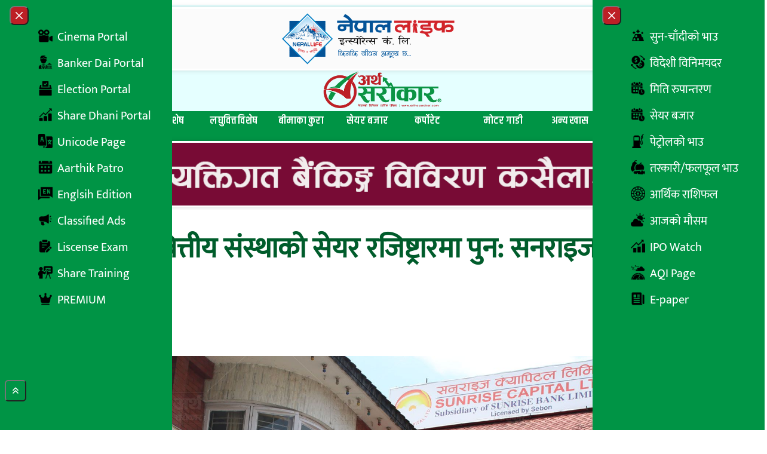

--- FILE ---
content_type: text/html; charset=UTF-8
request_url: https://arthasarokar.com/2021/07/mahuli-laghubitta-8-2.html
body_size: 26512
content:
<!doctype html>
<html lang="en-US" xmlns:og="http://opengraphprotocol.org/schema/" xmlns:fb="http://www.facebook.com/2008/fbml">

<head>
	<meta charset="UTF-8">
	<meta name="viewport" content="width=device-width, initial-scale=1">
	<link rel="profile" href="https://gmpg.org/xfn/11">
	<link rel="preconnect" href="https://fonts.googleapis.com">
	<link rel="preconnect" href="https://fonts.gstatic.com" crossorigin>
	<link href="https://fonts.googleapis.com/css2?family=Arya:wght@400;700&family=Khand:wght@300;400;500;600;700&display=swap" rel="stylesheet">
	<title>महुली लघुवित्त वित्तीय संस्थाको सेयर रजिष्ट्रारमा पुन: सनराइज क्यापिटल नियुक्त &#8211; Artha Sarokar :: Nepal&#039;s No.1 Economic News portal.</title>
<meta name='robots' content='max-image-preview:large' />
	<style>img:is([sizes="auto" i], [sizes^="auto," i]) { contain-intrinsic-size: 3000px 1500px }</style>
	<link rel='dns-prefetch' href='//cdn.jsdelivr.net' />
<link rel='dns-prefetch' href='//stats.wp.com' />
<link rel='dns-prefetch' href='//cdnjs.cloudflare.com' />
<link rel='preconnect' href='//c0.wp.com' />
<link rel="alternate" type="application/rss+xml" title="Artha Sarokar :: Nepal&#039;s No.1 Economic News portal. &raquo; Feed" href="https://arthasarokar.com/feed" />
<link rel="alternate" type="application/rss+xml" title="Artha Sarokar :: Nepal&#039;s No.1 Economic News portal. &raquo; Comments Feed" href="https://arthasarokar.com/comments/feed" />
<link rel="alternate" type="application/rss+xml" title="Artha Sarokar :: Nepal&#039;s No.1 Economic News portal. &raquo; महुली लघुवित्त वित्तीय संस्थाको सेयर रजिष्ट्रारमा पुन: सनराइज क्यापिटल नियुक्त Comments Feed" href="https://arthasarokar.com/2021/07/mahuli-laghubitta-8-2.html/feed" />
<meta property="og:title" content="महुली लघुवित्त वित्तीय संस्थाको सेयर रजिष्ट्रारमा पुन: सनराइज क्यापिटल नियुक्त" />
<meta property="og:description" content="अर्थ सरोकार सम्बाददाता&nbsp;काठमाडौं । महुली लघुवित्त वित्तीय संस्थाले सेयर रजिष्ट्रारमा पुन: सनराइज क्यापिटललाई नियुक्त गरेको[...]" />
<meta property="og:type" content="article" />
<meta property="og:url" content="https://arthasarokar.com/2021/07/mahuli-laghubitta-8-2.html" />
<meta property="og:site_name" content="Artha Sarokar :: Nepal&#039;s No.1 Economic News portal." />
<meta property="og:image" content="https://media.arthasarokar.com/uploads/2021/07/1-52.jpg" />
<meta property="twitter:card" content="summary_large_image" />
<meta property="twitter:site" content="@arthasarokar" />
<meta property="twitter:title" content="महुली लघुवित्त वित्तीय संस्थाको सेयर रजिष्ट्रारमा पुन: सनराइज क्यापिटल नियुक्त" />
<meta property="twitter:description" content="अर्थ सरोकार सम्बाददाता&nbsp;काठमाडौं । महुली लघुवित्त वित्तीय संस्थाले सेयर रजिष्ट्रारमा पुन: सनराइज क्यापिटललाई नियुक्त गरेको[...]" />
<meta property="twitter:image" content="https://media.arthasarokar.com/uploads/2021/07/1-52.jpg" />
<meta property="twitter:url" content="https://arthasarokar.com/2021/07/mahuli-laghubitta-8-2.html" />
<script type="26ba5f9a3a4f78f019447ee2-text/javascript">
window._wpemojiSettings = {"baseUrl":"https:\/\/s.w.org\/images\/core\/emoji\/16.0.1\/72x72\/","ext":".png","svgUrl":"https:\/\/s.w.org\/images\/core\/emoji\/16.0.1\/svg\/","svgExt":".svg","source":{"concatemoji":"https:\/\/arthasarokar.com\/wp-includes\/js\/wp-emoji-release.min.js?ver=6.8.3"}};
/*! This file is auto-generated */
!function(s,n){var o,i,e;function c(e){try{var t={supportTests:e,timestamp:(new Date).valueOf()};sessionStorage.setItem(o,JSON.stringify(t))}catch(e){}}function p(e,t,n){e.clearRect(0,0,e.canvas.width,e.canvas.height),e.fillText(t,0,0);var t=new Uint32Array(e.getImageData(0,0,e.canvas.width,e.canvas.height).data),a=(e.clearRect(0,0,e.canvas.width,e.canvas.height),e.fillText(n,0,0),new Uint32Array(e.getImageData(0,0,e.canvas.width,e.canvas.height).data));return t.every(function(e,t){return e===a[t]})}function u(e,t){e.clearRect(0,0,e.canvas.width,e.canvas.height),e.fillText(t,0,0);for(var n=e.getImageData(16,16,1,1),a=0;a<n.data.length;a++)if(0!==n.data[a])return!1;return!0}function f(e,t,n,a){switch(t){case"flag":return n(e,"\ud83c\udff3\ufe0f\u200d\u26a7\ufe0f","\ud83c\udff3\ufe0f\u200b\u26a7\ufe0f")?!1:!n(e,"\ud83c\udde8\ud83c\uddf6","\ud83c\udde8\u200b\ud83c\uddf6")&&!n(e,"\ud83c\udff4\udb40\udc67\udb40\udc62\udb40\udc65\udb40\udc6e\udb40\udc67\udb40\udc7f","\ud83c\udff4\u200b\udb40\udc67\u200b\udb40\udc62\u200b\udb40\udc65\u200b\udb40\udc6e\u200b\udb40\udc67\u200b\udb40\udc7f");case"emoji":return!a(e,"\ud83e\udedf")}return!1}function g(e,t,n,a){var r="undefined"!=typeof WorkerGlobalScope&&self instanceof WorkerGlobalScope?new OffscreenCanvas(300,150):s.createElement("canvas"),o=r.getContext("2d",{willReadFrequently:!0}),i=(o.textBaseline="top",o.font="600 32px Arial",{});return e.forEach(function(e){i[e]=t(o,e,n,a)}),i}function t(e){var t=s.createElement("script");t.src=e,t.defer=!0,s.head.appendChild(t)}"undefined"!=typeof Promise&&(o="wpEmojiSettingsSupports",i=["flag","emoji"],n.supports={everything:!0,everythingExceptFlag:!0},e=new Promise(function(e){s.addEventListener("DOMContentLoaded",e,{once:!0})}),new Promise(function(t){var n=function(){try{var e=JSON.parse(sessionStorage.getItem(o));if("object"==typeof e&&"number"==typeof e.timestamp&&(new Date).valueOf()<e.timestamp+604800&&"object"==typeof e.supportTests)return e.supportTests}catch(e){}return null}();if(!n){if("undefined"!=typeof Worker&&"undefined"!=typeof OffscreenCanvas&&"undefined"!=typeof URL&&URL.createObjectURL&&"undefined"!=typeof Blob)try{var e="postMessage("+g.toString()+"("+[JSON.stringify(i),f.toString(),p.toString(),u.toString()].join(",")+"));",a=new Blob([e],{type:"text/javascript"}),r=new Worker(URL.createObjectURL(a),{name:"wpTestEmojiSupports"});return void(r.onmessage=function(e){c(n=e.data),r.terminate(),t(n)})}catch(e){}c(n=g(i,f,p,u))}t(n)}).then(function(e){for(var t in e)n.supports[t]=e[t],n.supports.everything=n.supports.everything&&n.supports[t],"flag"!==t&&(n.supports.everythingExceptFlag=n.supports.everythingExceptFlag&&n.supports[t]);n.supports.everythingExceptFlag=n.supports.everythingExceptFlag&&!n.supports.flag,n.DOMReady=!1,n.readyCallback=function(){n.DOMReady=!0}}).then(function(){return e}).then(function(){var e;n.supports.everything||(n.readyCallback(),(e=n.source||{}).concatemoji?t(e.concatemoji):e.wpemoji&&e.twemoji&&(t(e.twemoji),t(e.wpemoji)))}))}((window,document),window._wpemojiSettings);
</script>

<style id='wp-emoji-styles-inline-css'>

	img.wp-smiley, img.emoji {
		display: inline !important;
		border: none !important;
		box-shadow: none !important;
		height: 1em !important;
		width: 1em !important;
		margin: 0 0.07em !important;
		vertical-align: -0.1em !important;
		background: none !important;
		padding: 0 !important;
	}
</style>
<style id='safe-svg-svg-icon-style-inline-css'>
.safe-svg-cover{text-align:center}.safe-svg-cover .safe-svg-inside{display:inline-block;max-width:100%}.safe-svg-cover svg{fill:currentColor;height:100%;max-height:100%;max-width:100%;width:100%}

</style>
<style id='pdfemb-pdf-embedder-viewer-style-inline-css'>
.wp-block-pdfemb-pdf-embedder-viewer{max-width:none}

</style>
<link rel='stylesheet' id='mediaelement-css' href='https://c0.wp.com/c/6.8.3/wp-includes/js/mediaelement/mediaelementplayer-legacy.min.css' media='all' />
<link rel='stylesheet' id='wp-mediaelement-css' href='https://c0.wp.com/c/6.8.3/wp-includes/js/mediaelement/wp-mediaelement.min.css' media='all' />
<style id='jetpack-sharing-buttons-style-inline-css'>
.jetpack-sharing-buttons__services-list{display:flex;flex-direction:row;flex-wrap:wrap;gap:0;list-style-type:none;margin:5px;padding:0}.jetpack-sharing-buttons__services-list.has-small-icon-size{font-size:12px}.jetpack-sharing-buttons__services-list.has-normal-icon-size{font-size:16px}.jetpack-sharing-buttons__services-list.has-large-icon-size{font-size:24px}.jetpack-sharing-buttons__services-list.has-huge-icon-size{font-size:36px}@media print{.jetpack-sharing-buttons__services-list{display:none!important}}.editor-styles-wrapper .wp-block-jetpack-sharing-buttons{gap:0;padding-inline-start:0}ul.jetpack-sharing-buttons__services-list.has-background{padding:1.25em 2.375em}
</style>
<link rel='stylesheet' id='contact-form-7-css' href='https://arthasarokar.com/wp-content/plugins/contact-form-7/includes/css/styles.css?ver=6.1.4' media='all' />
<link rel='stylesheet' id='arthasarokar-style-css' href='https://arthasarokar.com/wp-content/themes/arthasarokar/style.css?ver=99188' media='all' />
<link rel='stylesheet' id='font-awesome-css' href='https://cdnjs.cloudflare.com/ajax/libs/font-awesome/6.7.2/css/all.min.css?ver=6.8.3' media='all' />
<link rel='stylesheet' id='wp-pagenavi-css' href='https://arthasarokar.com/wp-content/plugins/wp-pagenavi/pagenavi-css.css?ver=2.70' media='all' />
<script src="https://c0.wp.com/c/6.8.3/wp-includes/js/jquery/jquery.min.js" id="jquery-core-js" type="26ba5f9a3a4f78f019447ee2-text/javascript"></script>
<script src="https://c0.wp.com/c/6.8.3/wp-includes/js/jquery/jquery-migrate.min.js" id="jquery-migrate-js" type="26ba5f9a3a4f78f019447ee2-text/javascript"></script>
<link rel="https://api.w.org/" href="https://arthasarokar.com/wp-json/" /><link rel="alternate" title="JSON" type="application/json" href="https://arthasarokar.com/wp-json/wp/v2/posts/85091" /><link rel="EditURI" type="application/rsd+xml" title="RSD" href="https://arthasarokar.com/xmlrpc.php?rsd" />
<meta name="generator" content="WordPress 6.8.3" />
<link rel="canonical" href="https://arthasarokar.com/2021/07/mahuli-laghubitta-8-2.html" />
<link rel='shortlink' href='https://arthasarokar.com/?p=85091' />
<link rel="alternate" title="oEmbed (JSON)" type="application/json+oembed" href="https://arthasarokar.com/wp-json/oembed/1.0/embed?url=https%3A%2F%2Farthasarokar.com%2F2021%2F07%2Fmahuli-laghubitta-8-2.html" />
<link rel="alternate" title="oEmbed (XML)" type="text/xml+oembed" href="https://arthasarokar.com/wp-json/oembed/1.0/embed?url=https%3A%2F%2Farthasarokar.com%2F2021%2F07%2Fmahuli-laghubitta-8-2.html&#038;format=xml" />
	<style>img#wpstats{display:none}</style>
		
		<!-- Google tag (gtag.js) -->
		<script async src='https://www.googletagmanager.com/gtag/js?id=G-BGGXW5F4ED' type="26ba5f9a3a4f78f019447ee2-text/javascript"></script>
		<script type="26ba5f9a3a4f78f019447ee2-text/javascript">
		window.dataLayer = window.dataLayer || [];
		function gtag(){dataLayer.push(arguments);}
		gtag('js', new Date());

		gtag('config', 'G-BGGXW5F4ED');
		</script>
		<script type="26ba5f9a3a4f78f019447ee2-text/javascript">
			(function(i, s, o, g, r, a, m) {
				i['GoogleAnalyticsObject'] = r;
				i[r] = i[r] || function() {
					(i[r].q = i[r].q || []).push(arguments)
				}, i[r].l = 1 * new Date();
				a = s.createElement(o),
					m = s.getElementsByTagName(o)[0];
				a.async = 1;
				a.src = g;
				m.parentNode.insertBefore(a, m)
			})(window, document, 'script', 'https://www.google-analytics.com/analytics.js', 'ga');

			ga('create', 'UA-66687300-1', 'auto');
			ga('send', 'pageview');
		</script>
	<link rel="icon" href="https://media.arthasarokar.com/uploads/2021/07/artha-sarokar-favicon-150x150.png" sizes="32x32" />
<link rel="icon" href="https://media.arthasarokar.com/uploads/2021/07/artha-sarokar-favicon-300x300.png" sizes="192x192" />
<link rel="apple-touch-icon" href="https://media.arthasarokar.com/uploads/2021/07/artha-sarokar-favicon-300x300.png" />
<meta name="msapplication-TileImage" content="https://media.arthasarokar.com/uploads/2021/07/artha-sarokar-favicon-300x300.png" />
		<style id="wp-custom-css">
			.blink-item, .red-bg a {
    padding: 8px 10px;
}

@media (min-width: 769px) {
  .news-sidebar-wrap main#primary,
  .news-sidebar-wrap aside#secondary {
    display: flex;
    flex-direction: column;
    align-self: flex-start;
    position: sticky;
    left: 0;
    top: 0;
  }
}		</style>
		</head>

<body class="wp-singular post-template-default single single-post postid-85091 single-format-standard wp-custom-logo wp-embed-responsive wp-theme-arthasarokar">

	
	<div id="page">
		<a href="#content" class="sr-only">Skip to content</a>
		<!-- Back to top button -->
		<button type="button" data-twe-ripple-init="" data-twe-ripple-color="light"
			class="z-[157000] cursor-pointer !fixed bottom-12 end-2 rounded-md bg-primary p-2 px-[10px] text-xs font-medium uppercase leading-tight text-white shadow-md transition duration-150 ease-in-out hover:bg-secondary hover:shadow-lg focus:bg-secondary focus:shadow-lg focus:outline-none focus:ring-0 active:bg-ternary active:shadow-lg "
			id="btn-back-to-top">
			<svg class="w-4 fill-white" xmlns="http://www.w3.org/2000/svg" viewBox="0 0 640 640">
				<path
					d="M342.6 105.4C330.1 92.9 309.8 92.9 297.3 105.4L137.3 265.4C124.8 277.9 124.8 298.2 137.3 310.7C149.8 323.2 170.1 323.2 182.6 310.7L320 173.3L457.4 310.6C469.9 323.1 490.2 323.1 502.7 310.6C515.2 298.1 515.2 277.8 502.7 265.3L342.7 105.3zM502.6 457.4L342.6 297.4C330.1 284.9 309.8 284.9 297.3 297.4L137.3 457.4C124.8 469.9 124.8 490.2 137.3 502.7C149.8 515.2 170.1 515.2 182.6 502.7L320 365.3L457.4 502.6C469.9 515.1 490.2 515.1 502.7 502.6C515.2 490.1 515.2 469.8 502.7 457.3z" />
			</svg>
		</button>


				<!-- Play Radio Modal Component -->
<div id="top-right-modal" data-modal-placement="top-right" tabindex="-1" class="hidden fixed top-0 left-0 right-0 z-50 w-full p-4 overflow-x-hidden overflow-y-auto md:inset-0 h-[calc(100%-1rem)] max-h-full justify-end items-start flex" aria-modal="true" role="dialog">
	<div class="bg-[#009445b8] relative w-full max-w-[400px] max-h-full">
		<!-- Modal content -->
		<div class="relative bg-[#00000078] rounded-sm shadow">
			<!-- Modal header -->
			<div class="flex items-center justify-between p-4">
				<button onclick="if (!window.__cfRLUnblockHandlers) return false; javascript:document.getElementById('stream').pause();" type="button" class="text-white bg-secondary hover:bg-red-800 rounded-lg text-sm w-8 h-8 ms-auto inline-flex justify-center items-center" data-modal-hide="top-right-modal" data-cf-modified-26ba5f9a3a4f78f019447ee2-="">
					<svg class="w-3 h-3" aria-hidden="true" xmlns="http://www.w3.org/2000/svg" fill="none" viewBox="0 0 14 14">
						<path stroke="currentColor" stroke-linecap="round" stroke-linejoin="round" stroke-width="2" d="m1 1 6 6m0 0 6 6M7 7l6-6M7 7l-6 6"></path>
					</svg>
					<span class="sr-only">Close modal</span>
				</button>
			</div>
			<!-- Modal body -->
			<div class="p-4 md:p-5 space-y-4">
				<div class="radio-section text-center items-center flex flex-col gap-4 font-bold text-white">
					<p class="radio-text">Live on</p>
					<h1 class="text-4xl">रेडियो अर्थ सरोकार</h1>
					<p class="radio-text">Listen to live radio.</p>
					<div class="as-audio">
						<audio controls="" id="stream" autostart="0" preload="">
							<source src="https://live.itech.host:2440/stream" type="audio/mpeg">
						</audio>
					</div>
				</div>
			</div>
		</div>
	</div>
</div>

<!-- Recent Box Drawer Component -->
<div id="drawer-recent-box"
	class="hidden bg-primary/20 overflow-y-auto overflow-x-hidden fixed top-0 right-0 left-0 z-[99999] justify-center items-center w-full md:inset-0 h-full max-h-full">
	<div class="relative p-4 w-full max-w-5xl max-h-full">
		<div class="relative bg-white rounded-lg shadow-sm p-10">

			<button type="button" data-modal-hide="drawer-recent-box" aria-controls="drawer-recent-box"
				class="text-white bg-secondary hover:bg-primary rounded-full text-sm w-10 h-10 inline-flex items-center justify-center absolute -top-4 -right-4">
				<svg class="w-3 h-3" aria-hidden="true" xmlns="http://www.w3.org/2000/svg" fill="none" viewBox="0 0 14 14">
					<path stroke="currentColor" stroke-linecap="round" stroke-linejoin="round" stroke-width="2"
						d="m1 1 6 6m0 0 6 6M7 7l6-6M7 7l-6 6"></path>
				</svg>
				<span class="sr-only">Close Search</span>
			</button>
			
	<h2 class="widget-title w-full flex gap-2 items-center mb-4 leading-[42px] p-2 relative justify-center group text-4xl font-khand ">
					<span class="group-hover:hidden w-32 mx-auto h-1 bg-primaryDark absolute bottom-0 left-0 right-0 z-0"></span>
			<span class="duration-600 w-0 group-hover:w-32 mx-auto h-1 bg-secondary absolute bottom-0 left-0 right-0 z-1"></span>
				<span class="flex flex-row gap-1 items-center text-primaryDark font-bold group-hover:text-secondary">
									<span class="inline-block">ताजा समाचार</span>
		</span>
	</h2>
			<div class="grid md:grid-cols-2 grid-cols-1 gap-4">
				<div class="card shadow-around-sm relative group">
		<div class="flex items-center card-body p-2  rounded-sm w-full">
		<div class="flex items-center gap-4  ">
							<figure class="flex-none">
					<a href="https://arthasarokar.com/2026/01/the-country-is-still-in-crisis-it-could-fall-into-a-disaster.html" class="flex h-full w-40 overflow-hidden">
						<div class="relative size-full">
							<img alt="post-thumb" loading="lazy" decoding="async" data-nimg="1"
								class="size-full object-cover object-top"
								src="https://media.arthasarokar.com/uploads/2026/01/prachanda.jpg">
													</div>
					</a>
				</figure>
						<div>
				<h5 class="min-h-14 flex flex-col justify-center">
					<a class="font-semibold text-xl text-primaryDark hover:text-secondary transition hover:duration-300 line-clamp-3"
						href="https://arthasarokar.com/2026/01/the-country-is-still-in-crisis-it-could-fall-into-a-disaster.html">
						&#8216;देश अझै संकटमा छ, दुर्घटनामा पर्न सक्छ&#8217;					</a>
									</h5>

			</div>
		</div>
	</div>
</div>
<div class="card shadow-around-sm relative group">
		<div class="flex items-center card-body p-2  rounded-sm w-full">
		<div class="flex items-center gap-4  ">
							<figure class="flex-none">
					<a href="https://arthasarokar.com/2026/01/we-changed-the-congress-now-we-will-change-the-country-gagan-thapa.html" class="flex h-full w-40 overflow-hidden">
						<div class="relative size-full">
							<img alt="post-thumb" loading="lazy" decoding="async" data-nimg="1"
								class="size-full object-cover object-top"
								src="https://media.arthasarokar.com/uploads/2026/01/gagan-thapa-1-1.jpg">
													</div>
					</a>
				</figure>
						<div>
				<h5 class="min-h-14 flex flex-col justify-center">
					<a class="font-semibold text-xl text-primaryDark hover:text-secondary transition hover:duration-300 line-clamp-3"
						href="https://arthasarokar.com/2026/01/we-changed-the-congress-now-we-will-change-the-country-gagan-thapa.html">
						&#8216;कांग्रेस बदल्यौँ, अब देश बदल्छौँ&#8217; -गगन थापा					</a>
									</h5>

			</div>
		</div>
	</div>
</div>
<div class="card shadow-around-sm relative group">
		<div class="flex items-center card-body p-2  rounded-sm w-full">
		<div class="flex items-center gap-4  ">
							<figure class="flex-none">
					<a href="https://arthasarokar.com/2026/01/49-candidates-from-constituencies-across-the-country-withdrew-their-nominations.html" class="flex h-full w-40 overflow-hidden">
						<div class="relative size-full">
							<img alt="post-thumb" loading="lazy" decoding="async" data-nimg="1"
								class="size-full object-cover object-top"
								src="https://media.arthasarokar.com/uploads/2024/11/nirbachan-ayog.jpg">
													</div>
					</a>
				</figure>
						<div>
				<h5 class="min-h-14 flex flex-col justify-center">
					<a class="font-semibold text-xl text-primaryDark hover:text-secondary transition hover:duration-300 line-clamp-3"
						href="https://arthasarokar.com/2026/01/49-candidates-from-constituencies-across-the-country-withdrew-their-nominations.html">
						देशभरका निर्वाचन क्षेत्रबाट ४९ उम्मेदवारले मनोनयन फिर्ता लिए					</a>
									</h5>

			</div>
		</div>
	</div>
</div>
<div class="card shadow-around-sm relative group">
		<div class="flex items-center card-body p-2  rounded-sm w-full">
		<div class="flex items-center gap-4  ">
							<figure class="flex-none">
					<a href="https://arthasarokar.com/2026/01/congress-decides-to-nominate-gagan-as-prime-ministerial-candidate.html" class="flex h-full w-40 overflow-hidden">
						<div class="relative size-full">
							<img alt="post-thumb" loading="lazy" decoding="async" data-nimg="1"
								class="size-full object-cover object-top"
								src="https://media.arthasarokar.com/uploads/2026/01/gagan-thapa-1.jpg">
													</div>
					</a>
				</figure>
						<div>
				<h5 class="min-h-14 flex flex-col justify-center">
					<a class="font-semibold text-xl text-primaryDark hover:text-secondary transition hover:duration-300 line-clamp-3"
						href="https://arthasarokar.com/2026/01/congress-decides-to-nominate-gagan-as-prime-ministerial-candidate.html">
						गगनलाई प्रधानमन्त्रीको उम्मेदवार बनाउने काँग्रेसको निर्णय					</a>
									</h5>

			</div>
		</div>
	</div>
</div>
<div class="card shadow-around-sm relative group">
		<div class="flex items-center card-body p-2  rounded-sm w-full">
		<div class="flex items-center gap-4  ">
							<figure class="flex-none">
					<a href="https://arthasarokar.com/2026/01/ashika-tamang-said-no-withdrawal-from-candidacy.html" class="flex h-full w-40 overflow-hidden">
						<div class="relative size-full">
							<img alt="post-thumb" loading="lazy" decoding="async" data-nimg="1"
								class="size-full object-cover object-top"
								src="https://media.arthasarokar.com/uploads/2026/01/Aashika-tamang.jpg">
													</div>
					</a>
				</figure>
						<div>
				<h5 class="min-h-14 flex flex-col justify-center">
					<a class="font-semibold text-xl text-primaryDark hover:text-secondary transition hover:duration-300 line-clamp-3"
						href="https://arthasarokar.com/2026/01/ashika-tamang-said-no-withdrawal-from-candidacy.html">
						आशिका तामाङले भनिन्- ‘उम्मेदवारी फिर्ता होइन’					</a>
									</h5>

			</div>
		</div>
	</div>
</div>
<div class="card shadow-around-sm relative group">
		<div class="flex items-center card-body p-2  rounded-sm w-full">
		<div class="flex items-center gap-4  ">
							<figure class="flex-none">
					<a href="https://arthasarokar.com/2026/01/baburam-bhattarai-withdraws-candidacy-will-support-the-rashtriya-swayamsevak-sangh-rss.html" class="flex h-full w-40 overflow-hidden">
						<div class="relative size-full">
							<img alt="post-thumb" loading="lazy" decoding="async" data-nimg="1"
								class="size-full object-cover object-top"
								src="https://media.arthasarokar.com/uploads/2025/09/baburam-bhattarai.jpg">
													</div>
					</a>
				</figure>
						<div>
				<h5 class="min-h-14 flex flex-col justify-center">
					<a class="font-semibold text-xl text-primaryDark hover:text-secondary transition hover:duration-300 line-clamp-3"
						href="https://arthasarokar.com/2026/01/baburam-bhattarai-withdraws-candidacy-will-support-the-rashtriya-swayamsevak-sangh-rss.html">
						बाबुराम भट्टराईले लिए उम्मेदवारी फिर्ता, रास्वपालाई सघाउने !					</a>
									</h5>

			</div>
		</div>
	</div>
</div>
<div class="card shadow-around-sm relative group">
		<div class="flex items-center card-body p-2  rounded-sm w-full">
		<div class="flex items-center gap-4  ">
							<figure class="flex-none">
					<a href="https://arthasarokar.com/2026/01/rpp-candidate-withdraws-candidacy-in-rupandehi-2.html" class="flex h-full w-40 overflow-hidden">
						<div class="relative size-full">
							<img alt="post-thumb" loading="lazy" decoding="async" data-nimg="1"
								class="size-full object-cover object-top"
								src="https://media.arthasarokar.com/uploads/2026/01/karvika-thapa.jpg">
													</div>
					</a>
				</figure>
						<div>
				<h5 class="min-h-14 flex flex-col justify-center">
					<a class="font-semibold text-xl text-primaryDark hover:text-secondary transition hover:duration-300 line-clamp-3"
						href="https://arthasarokar.com/2026/01/rpp-candidate-withdraws-candidacy-in-rupandehi-2.html">
						रुपन्देही–२ मा राप्रपा उम्मेदवारद्वारा उम्मेदवारी फिर्ता					</a>
									</h5>

			</div>
		</div>
	</div>
</div>
<div class="card shadow-around-sm relative group">
		<div class="flex items-center card-body p-2  rounded-sm w-full">
		<div class="flex items-center gap-4  ">
							<figure class="flex-none">
					<a href="https://arthasarokar.com/2026/01/agreement-between-nic-asia-bank-and-suryajyoti-life-insurance-insured-and-agents-will-be-provided-with-a-lifetime-free-credit-card.html" class="flex h-full w-40 overflow-hidden">
						<div class="relative size-full">
							<img alt="post-thumb" loading="lazy" decoding="async" data-nimg="1"
								class="size-full object-cover object-top"
								src="https://media.arthasarokar.com/uploads/2026/01/nic-2.jpg">
													</div>
					</a>
				</figure>
						<div>
				<h5 class="min-h-14 flex flex-col justify-center">
					<a class="font-semibold text-xl text-primaryDark hover:text-secondary transition hover:duration-300 line-clamp-3"
						href="https://arthasarokar.com/2026/01/agreement-between-nic-asia-bank-and-suryajyoti-life-insurance-insured-and-agents-will-be-provided-with-a-lifetime-free-credit-card.html">
						एनआईसी एशिया बैंक र सूर्यज्योति लाइफ इन्स्योरेन्सबीच सम्झौता, बीमित र अभिकर्ताहरूलाई लाइफ टाइम निःशुल्क क्रेडिट कार्ड प्रदान गरिने					</a>
									</h5>

			</div>
		</div>
	</div>
</div>
			</div>

		</div>
	</div>
</div>

<!-- Trending Box Drawer Component -->
<div id="drawer-trending-box"
	class="hidden bg-primary/20 overflow-y-auto overflow-x-hidden fixed top-0 right-0 left-0 z-[99999] justify-center items-center w-full md:inset-0 h-full max-h-full">
	<div class="relative p-4 w-full max-w-5xl max-h-full">
		<div class="relative bg-white rounded-lg shadow-sm p-10">

			<button type="button" data-modal-hide="drawer-trending-box" aria-controls="drawer-trending-box"
				class="text-white bg-secondary hover:bg-primary rounded-full text-sm w-10 h-10 inline-flex items-center justify-center absolute -top-4 -right-4">
				<svg class="w-3 h-3" aria-hidden="true" xmlns="http://www.w3.org/2000/svg" fill="none" viewBox="0 0 14 14">
					<path stroke="currentColor" stroke-linecap="round" stroke-linejoin="round" stroke-width="2"
						d="m1 1 6 6m0 0 6 6M7 7l6-6M7 7l-6 6"></path>
				</svg>
				<span class="sr-only">Close Search</span>
			</button>
			
	<h2 class="widget-title w-full flex gap-2 items-center mb-4 leading-[42px] p-2 relative justify-center group text-4xl font-khand ">
					<span class="group-hover:hidden w-32 mx-auto h-1 bg-primaryDark absolute bottom-0 left-0 right-0 z-0"></span>
			<span class="duration-600 w-0 group-hover:w-32 mx-auto h-1 bg-secondary absolute bottom-0 left-0 right-0 z-1"></span>
				<span class="flex flex-row gap-1 items-center text-primaryDark font-bold group-hover:text-secondary">
									<span class="inline-block">चर्चित समाचार</span>
		</span>
	</h2>
			<div class="grid md:grid-cols-2 grid-cols-1 gap-4">
				<div class="card shadow-around-sm relative group">
		<div class="flex items-center card-body p-2  rounded-sm w-full">
		<div class="flex items-center gap-4  ">
							<figure class="flex-none">
					<a href="https://arthasarokar.com/2026/01/nepal-sbi-bank-robbery-case-the-main-planner-was-a-housemate-his-accomplice-was-his-brother-in-law-the-brother-in-law-was-looking-for-other-robbers-all-arrested.html" class="flex h-full w-40 overflow-hidden">
						<div class="relative size-full">
							<img alt="post-thumb" loading="lazy" decoding="async" data-nimg="1"
								class="size-full object-cover object-top"
								src="https://media.arthasarokar.com/uploads/2026/01/nepal-sbi-bank.jpg">
													</div>
					</a>
				</figure>
						<div>
				<h5 class="min-h-14 flex flex-col justify-center">
					<a class="font-semibold text-xl text-primaryDark hover:text-secondary transition hover:duration-300 line-clamp-3"
						href="https://arthasarokar.com/2026/01/nepal-sbi-bank-robbery-case-the-main-planner-was-a-housemate-his-accomplice-was-his-brother-in-law-the-brother-in-law-was-looking-for-other-robbers-all-arrested.html">
						नेपाल एसबिआई बैंक लुट प्रकरण: मुख्य योजनाकार घरभेटी, सहयोगी उनका साला, सालाले खोजेका थिए अरु लुटेरा !					</a>
									</h5>

			</div>
		</div>
	</div>
</div>
<div class="card shadow-around-sm relative group">
		<div class="flex items-center card-body p-2  rounded-sm w-full">
		<div class="flex items-center gap-4  ">
							<figure class="flex-none">
					<a href="https://arthasarokar.com/2026/01/11-banks-reduced-interest-rates-8-banks-kept-them-unchanged-who-increased-one.html" class="flex h-full w-40 overflow-hidden">
						<div class="relative size-full">
							<img alt="post-thumb" loading="lazy" decoding="async" data-nimg="1"
								class="size-full object-cover object-top"
								src="https://media.arthasarokar.com/uploads/2024/08/Banks.jpg">
													</div>
					</a>
				</figure>
						<div>
				<h5 class="min-h-14 flex flex-col justify-center">
					<a class="font-semibold text-xl text-primaryDark hover:text-secondary transition hover:duration-300 line-clamp-3"
						href="https://arthasarokar.com/2026/01/11-banks-reduced-interest-rates-8-banks-kept-them-unchanged-who-increased-one.html">
						११ बैंकले घटाए ब्याजदर, ८ बैंकको स्थिर, एउटा कसले बढायो ?					</a>
									</h5>

			</div>
		</div>
	</div>
</div>
<div class="card shadow-around-sm relative group">
		<div class="flex items-center card-body p-2  rounded-sm w-full">
		<div class="flex items-center gap-4  ">
							<figure class="flex-none">
					<a href="https://arthasarokar.com/2026/01/gagan-thapa-elected-unopposed-as-congress-president.html" class="flex h-full w-40 overflow-hidden">
						<div class="relative size-full">
							<img alt="post-thumb" loading="lazy" decoding="async" data-nimg="1"
								class="size-full object-cover object-top"
								src="https://media.arthasarokar.com/uploads/2025/10/gagan-thapa.jpg">
													</div>
					</a>
				</figure>
						<div>
				<h5 class="min-h-14 flex flex-col justify-center">
					<a class="font-semibold text-xl text-primaryDark hover:text-secondary transition hover:duration-300 line-clamp-3"
						href="https://arthasarokar.com/2026/01/gagan-thapa-elected-unopposed-as-congress-president.html">
						काँग्रेस सभापतिमा गगन थापा निर्विरोध !					</a>
									</h5>

			</div>
		</div>
	</div>
</div>
<div class="card shadow-around-sm relative group">
		<div class="flex items-center card-body p-2  rounded-sm w-full">
		<div class="flex items-center gap-4  ">
							<figure class="flex-none">
					<a href="https://arthasarokar.com/2026/01/the-youth-involved-in-the-nepal-sbi-bank-robbery-used-to-imitate-haku-kale-these-are-the-5-film-sequences-seen-in-loot-plan.html" class="flex h-full w-40 overflow-hidden">
						<div class="relative size-full">
							<img alt="post-thumb" loading="lazy" decoding="async" data-nimg="1"
								class="size-full object-cover object-top"
								src="https://media.arthasarokar.com/uploads/2026/01/SBI-Bank__Loot.jpg">
													</div>
					</a>
				</figure>
						<div>
				<h5 class="min-h-14 flex flex-col justify-center">
					<a class="font-semibold text-xl text-primaryDark hover:text-secondary transition hover:duration-300 line-clamp-3"
						href="https://arthasarokar.com/2026/01/the-youth-involved-in-the-nepal-sbi-bank-robbery-used-to-imitate-haku-kale-these-are-the-5-film-sequences-seen-in-loot-plan.html">
						हाकु कालेको नक्कल गर्थे नेपाल एसबिआई बैंक लुटमा संलग्न युवा, यी हुन् &#8216;लुट प्लान&#8217;मा देखिएका ५ &#8216;फिल्मी सिक्वेन्स&#8217;					</a>
									</h5>

			</div>
		</div>
	</div>
</div>
<div class="card shadow-around-sm relative group">
		<div class="flex items-center card-body p-2  rounded-sm w-full">
		<div class="flex items-center gap-4  ">
							<figure class="flex-none">
					<a href="https://arthasarokar.com/2026/01/these-are-the-robbers-who-robbed-nepal-sbi-bank-they-were-caught-with-a-bag-of-noodles-and-red-bull-i-dont-regret-robbing-the-bank.html" class="flex h-full w-40 overflow-hidden">
						<div class="relative size-full">
							<img alt="post-thumb" loading="lazy" decoding="async" data-nimg="1"
								class="size-full object-cover object-top"
								src="https://media.arthasarokar.com/uploads/2026/01/Lutera.jpg">
													</div>
					</a>
				</figure>
						<div>
				<h5 class="min-h-14 flex flex-col justify-center">
					<a class="font-semibold text-xl text-primaryDark hover:text-secondary transition hover:duration-300 line-clamp-3"
						href="https://arthasarokar.com/2026/01/these-are-the-robbers-who-robbed-nepal-sbi-bank-they-were-caught-with-a-bag-of-noodles-and-red-bull-i-dont-regret-robbing-the-bank.html">
						यीनै हुन् नेपाल एसबिआई बैंक लुट्ने लुटेराहरु, चाउचाउ र रेडबुलको झोलासहित समातिए, &#8216;छैन बैंक लुटेको पछुतो !&#8217;					</a>
									</h5>

			</div>
		</div>
	</div>
</div>
<div class="card shadow-around-sm relative group">
		<div class="flex items-center card-body p-2  rounded-sm w-full">
		<div class="flex items-center gap-4  ">
							<figure class="flex-none">
					<a href="https://arthasarokar.com/2026/01/another-success-for-the-police-as-they-tighten-checks-to-find-money-looted-from-banks-a-large-amount-of-us-dollars-seized-from-sindhuli.html" class="flex h-full w-40 overflow-hidden">
						<div class="relative size-full">
							<img alt="post-thumb" loading="lazy" decoding="async" data-nimg="1"
								class="size-full object-cover object-top"
								src="https://media.arthasarokar.com/uploads/2026/01/dollar.jpg">
													</div>
					</a>
				</figure>
						<div>
				<h5 class="min-h-14 flex flex-col justify-center">
					<a class="font-semibold text-xl text-primaryDark hover:text-secondary transition hover:duration-300 line-clamp-3"
						href="https://arthasarokar.com/2026/01/another-success-for-the-police-as-they-tighten-checks-to-find-money-looted-from-banks-a-large-amount-of-us-dollars-seized-from-sindhuli.html">
						बैंकबाट लुटिएको रकम खोज्न चेकिङ कडा गर्दा प्रहरीलाई अर्को सफलता, सिन्धुलीबाटै पक्रियो ठुलो परिमाणमा अमेरिकी डलर !					</a>
									</h5>

			</div>
		</div>
	</div>
</div>
<div class="card shadow-around-sm relative group">
		<div class="flex items-center card-body p-2  rounded-sm w-full">
		<div class="flex items-center gap-4  ">
							<figure class="flex-none">
					<a href="https://arthasarokar.com/2026/01/new-twist-in-nepal-sbi-bank-robbery-case-houseguest-arrested-in-banks-house-robbers-statement-it-was-his-plan.html" class="flex h-full w-40 overflow-hidden">
						<div class="relative size-full">
							<img alt="post-thumb" loading="lazy" decoding="async" data-nimg="1"
								class="size-full object-cover object-top"
								src="https://media.arthasarokar.com/uploads/2026/01/artha-sarokar-breaking.jpg">
													</div>
					</a>
				</figure>
						<div>
				<h5 class="min-h-14 flex flex-col justify-center">
					<a class="font-semibold text-xl text-primaryDark hover:text-secondary transition hover:duration-300 line-clamp-3"
						href="https://arthasarokar.com/2026/01/new-twist-in-nepal-sbi-bank-robbery-case-houseguest-arrested-in-banks-house-robbers-statement-it-was-his-plan.html">
						नेपाल एसबिआई बैंक लुट प्रकरणमा नयाँ ट्वीष्ट, बैंक रहेको घरका घरभेटी पक्राउ ! लुट्नेहरुको बयान- ‘योजना उहाँकै थियो’					</a>
									</h5>

			</div>
		</div>
	</div>
</div>
<div class="card shadow-around-sm relative group">
		<div class="flex items-center card-body p-2  rounded-sm w-full">
		<div class="flex items-center gap-4  ">
							<figure class="flex-none">
					<a href="https://arthasarokar.com/2026/01/ashika-tamang-said-no-withdrawal-from-candidacy.html" class="flex h-full w-40 overflow-hidden">
						<div class="relative size-full">
							<img alt="post-thumb" loading="lazy" decoding="async" data-nimg="1"
								class="size-full object-cover object-top"
								src="https://media.arthasarokar.com/uploads/2026/01/Aashika-tamang.jpg">
													</div>
					</a>
				</figure>
						<div>
				<h5 class="min-h-14 flex flex-col justify-center">
					<a class="font-semibold text-xl text-primaryDark hover:text-secondary transition hover:duration-300 line-clamp-3"
						href="https://arthasarokar.com/2026/01/ashika-tamang-said-no-withdrawal-from-candidacy.html">
						आशिका तामाङले भनिन्- ‘उम्मेदवारी फिर्ता होइन’					</a>
									</h5>

			</div>
		</div>
	</div>
</div>
			</div>

		</div>
	</div>
</div>

<!-- Search Box Drawer Component -->
<div id="drawer-search-box"
	class="hidden bg-primary/20 overflow-y-auto overflow-x-hidden fixed top-0 right-0 left-0 z-[99999] justify-center items-center w-full md:inset-0 h-full max-h-full">
	<div class="relative p-4 w-full max-w-3xl max-h-full">
		<div class="relative bg-white rounded-lg shadow-sm p-10">

			<button type="button" data-modal-hide="drawer-search-box" aria-controls="drawer-search-box"
				class="text-white bg-secondary hover:bg-primary rounded-full text-sm w-10 h-10 inline-flex items-center justify-center absolute -top-4 -right-4">
				<svg class="w-3 h-3" aria-hidden="true" xmlns="http://www.w3.org/2000/svg" fill="none" viewBox="0 0 14 14">
					<path stroke="currentColor" stroke-linecap="round" stroke-linejoin="round" stroke-width="2"
						d="m1 1 6 6m0 0 6 6M7 7l6-6M7 7l-6 6"></path>
				</svg>
				<span class="sr-only">Close Search</span>
			</button>
			<form role="search" method="get" class="search-form flex items-center max-w-sm mx-auto" action="https://arthasarokar.com/">
				<label for="simple-search" class="sr-only">Search</label>
				<div class="relative w-full">
					<input type="text" name="s" id="simple-search" class="bg-gray-50 border border-gray-300 text-primary text-sm rounded-lg focus:ring-blue-500 focus:border-blue-500 block w-full p-2.5" placeholder="अर्थ सरोकारमा खोजी गर्नुहोस्..." required />
				</div>
				<button type="submit" class="p-2.5 ms-2 text-sm font-medium text-white bg-primary rounded-lg border border-primary hover:bg-secondary focus:ring-4 focus:outline-none focus:ring-blue-300">
					<svg class="w-4 h-4" aria-hidden="true" xmlns="http://www.w3.org/2000/svg" fill="none" viewBox="0 0 20 20">
						<path stroke="currentColor" stroke-linecap="round" stroke-linejoin="round" stroke-width="2" d="m19 19-4-4m0-7A7 7 0 1 1 1 8a7 7 0 0 1 14 0Z" />
					</svg>
					<span class="sr-only">Search</span>
				</button>
			</form>
		</div>
	</div>
</div>

<!-- drawer component -->
<!-- <div id="menu-left-navigation" class="fixed top-0 left-0 z-40 h-screen p-2 overflow-y-auto transition-transform -translate-x-full bg-primary w-64" tabindex="-1" aria-labelledby="menu-left-navigation-label">
	<button type="button" data-drawer-hide="menu-left-navigation" aria-controls="menu-left-navigation" class="text-white bg-secondary hover:bg-red-500 rounded-lg text-sm w-8 h-8 absolute top-2.5 end-2.5 inline-flex items-center justify-center">
		<svg class="w-3 h-3" aria-hidden="true" xmlns="http://www.w3.org/2000/svg" fill="none" viewBox="0 0 14 14">
			<path stroke="currentColor" stroke-linecap="round" stroke-linejoin="round" stroke-width="2" d="m1 1 6 6m0 0 6 6M7 7l6-6M7 7l-6 6" />
		</svg>
		<span class="sr-only">Close menu</span>
	</button>
	<div class="overflow-y-auto mt-8 site-navigation">
			</div>
</div> -->

<!-- drawer component -->
<div id="menu-left-navigation" class="fixed top-0 left-0 z-40 h-screen p-4 overflow-y-auto transition-transform -translate-x-full bg-primary w-64" tabindex="-1" aria-labelledby="menu-left-navigation-label">
	<button type="button" data-drawer-hide="menu-left-navigation" aria-controls="menu-left-navigation" class="text-white bg-secondary hover:bg-red-500 rounded-lg text-sm w-8 h-8 absolute top-2.5 end-2.5 inline-flex items-center justify-center">
		<svg class="w-3 h-3" aria-hidden="true" xmlns="http://www.w3.org/2000/svg" fill="none" viewBox="0 0 14 14">
			<path stroke="currentColor" stroke-linecap="round" stroke-linejoin="round" stroke-width="2" d="m1 1 6 6m0 0 6 6M7 7l6-6M7 7l-6 6" />
		</svg>
		<span class="sr-only">Close menu</span>
	</button>
	<div class="py-4 overflow-y-auto mt-1">
		<div id="menu-left-container" class="menu-left-menu-container"><ul id="menu-left" class="menu space-y-2 font-medium text-white [&_img]:size-6 [&_img]:invert" aria-label="submenu"><li id="menu-item-258766" class="menu-item menu-item-type-custom menu-item-object-custom menu-item-258766"><a href="https://arthasarokar.com/cinema" class=" flex items-center p-2 text-white rounded-lg hover:bg-gray-100 group"><img src="https://media.arthasarokar.com/uploads/2025/12/video-camera-1.png" class="inline-block mr-2 mb-1 size-4" alt="">Cinema Portal</a></li>
<li id="menu-item-258767" class="menu-item menu-item-type-custom menu-item-object-custom menu-item-258767"><a href="https://bankerdai.arthasarokar.com/" class=" flex items-center p-2 text-white rounded-lg hover:bg-gray-100 group"><img src="https://media.arthasarokar.com/uploads/2025/12/banker-1.png" class="inline-block mr-2 mb-1 size-4" alt="">Banker Dai Portal</a></li>
<li id="menu-item-258768" class="menu-item menu-item-type-custom menu-item-object-custom menu-item-258768"><a href="https://arthasarokar.com/election" class=" flex items-center p-2 text-white rounded-lg hover:bg-gray-100 group"><img src="https://media.arthasarokar.com/uploads/2025/12/democracy.png" class="inline-block mr-2 mb-1 size-4" alt="">Election Portal</a></li>
<li id="menu-item-258769" class="menu-item menu-item-type-custom menu-item-object-custom menu-item-258769"><a href="https://sharedhani.arthasarokar.com/" class=" flex items-center p-2 text-white rounded-lg hover:bg-gray-100 group"><img src="https://media.arthasarokar.com/uploads/2025/12/trend-2.png" class="inline-block mr-2 mb-1 size-4" alt="">Share Dhani Portal</a></li>
<li id="menu-item-258770" class="menu-item menu-item-type-custom menu-item-object-custom menu-item-258770"><a href="https://unicode.arthasarokar.com/" class=" flex items-center p-2 text-white rounded-lg hover:bg-gray-100 group"><img src="https://media.arthasarokar.com/uploads/2025/12/language.png" class="inline-block mr-2 mb-1 size-4" alt="">Unicode Page</a></li>
<li id="menu-item-258771" class="menu-item menu-item-type-custom menu-item-object-custom menu-item-258771"><a href="http://calendar.arthasarokar.com/" class=" flex items-center p-2 text-white rounded-lg hover:bg-gray-100 group"><img src="https://media.arthasarokar.com/uploads/2025/12/calendar-2.png" class="inline-block mr-2 mb-1 size-4" alt="">Aarthik Patro</a></li>
<li id="menu-item-258772" class="menu-item menu-item-type-custom menu-item-object-custom menu-item-258772"><a href="http://english.arthasarokar.com/" class=" flex items-center p-2 text-white rounded-lg hover:bg-gray-100 group"><img src="https://media.arthasarokar.com/uploads/2025/12/language-1.png" class="inline-block mr-2 mb-1 size-4" alt="">Englsih Edition</a></li>
<li id="menu-item-258773" class="menu-item menu-item-type-custom menu-item-object-custom menu-item-258773"><a href="https://arthasarokar.com/classified" class=" flex items-center p-2 text-white rounded-lg hover:bg-gray-100 group"><img src="https://media.arthasarokar.com/uploads/2025/12/megaphone.png" class="inline-block mr-2 mb-1 size-4" alt="">Classified Ads</a></li>
<li id="menu-item-258774" class="menu-item menu-item-type-custom menu-item-object-custom menu-item-258774"><a href="https://arthasarokar.com/exam" class=" flex items-center p-2 text-white rounded-lg hover:bg-gray-100 group"><img src="https://media.arthasarokar.com/uploads/2025/12/exam.png" class="inline-block mr-2 mb-1 size-4" alt="">Liscense Exam</a></li>
<li id="menu-item-258775" class="menu-item menu-item-type-custom menu-item-object-custom menu-item-258775"><a href="https://arthasarokar.com/training" class=" flex items-center p-2 text-white rounded-lg hover:bg-gray-100 group"><img src="https://media.arthasarokar.com/uploads/2025/12/presentation.png" class="inline-block mr-2 mb-1 size-4" alt="">Share Training</a></li>
<li id="menu-item-258776" class="menu-item menu-item-type-custom menu-item-object-custom menu-item-258776"><a href="https://arthasarokar.com/premium" class=" flex items-center p-2 text-white rounded-lg hover:bg-gray-100 group"><img src="https://media.arthasarokar.com/uploads/2025/12/premium.png" class="inline-block mr-2 mb-1 size-4" alt="">PREMIUM</a></li>
</ul></div>	</div>
</div>

<!-- drawer component -->
<div id="menu-right-navigation" class="fixed top-0 right-0 z-40 h-screen p-4 overflow-y-auto transition-transform translate-x-full bg-primary w-64" tabindex="-1" aria-labelledby="menu-right-navigation-label">
	<button type="button" data-drawer-hide="menu-right-navigation" aria-controls="menu-right-navigation" class="text-white bg-secondary hover:bg-red-500 rounded-lg text-sm w-8 h-8 absolute top-2.5 end-2.5 inline-flex items-center justify-center">
		<svg class="w-3 h-3" aria-hidden="true" xmlns="http://www.w3.org/2000/svg" fill="none" viewBox="0 0 14 14">
			<path stroke="currentColor" stroke-linecap="round" stroke-linejoin="round" stroke-width="2" d="m1 1 6 6m0 0 6 6M7 7l6-6M7 7l-6 6" />
		</svg>
		<span class="sr-only">Close menu</span>
	</button>
	<div class="py-4 overflow-y-auto mt-1">
		<div id="menu-right-container" class="menu-right-menu-container"><ul id="menu-right" class="menu space-y-2 font-medium text-white [&_img]:size-6 [&_img]:invert" aria-label="submenu"><li id="menu-item-258777" class="menu-item menu-item-type-post_type menu-item-object-page menu-item-258777"><a href="https://arthasarokar.com/gold-price" class=" flex items-center p-2 text-white rounded-lg hover:bg-gray-100 group"><img src="https://media.arthasarokar.com/uploads/2025/12/precious-metal.png" class="inline-block mr-2 mb-1 size-4" alt="">सुन-चाँदीको भाउ</a></li>
<li id="menu-item-258778" class="menu-item menu-item-type-post_type menu-item-object-page menu-item-258778"><a href="https://arthasarokar.com/forex" class=" flex items-center p-2 text-white rounded-lg hover:bg-gray-100 group"><img src="https://media.arthasarokar.com/uploads/2025/12/change.png" class="inline-block mr-2 mb-1 size-4" alt="">विदेशी विनिमयदर</a></li>
<li id="menu-item-258779" class="menu-item menu-item-type-custom menu-item-object-custom menu-item-258779"><a href="https://arthasarokar.com/date-converter/" class=" flex items-center p-2 text-white rounded-lg hover:bg-gray-100 group"><img src="https://media.arthasarokar.com/uploads/2025/12/schedule.png" class="inline-block mr-2 mb-1 size-4" alt="">मिति रुपान्तरण</a></li>
<li id="menu-item-258780" class="menu-item menu-item-type-post_type menu-item-object-page menu-item-258780"><a href="https://arthasarokar.com/share" class=" flex items-center p-2 text-white rounded-lg hover:bg-gray-100 group"><img src="https://media.arthasarokar.com/uploads/2025/12/schedule-1.png" class="inline-block mr-2 mb-1 size-4" alt="">सेयर बजार</a></li>
<li id="menu-item-258953" class="menu-item menu-item-type-post_type menu-item-object-page menu-item-258953"><a href="https://arthasarokar.com/noc" class=" flex items-center p-2 text-white rounded-lg hover:bg-gray-100 group"><img src="https://media.arthasarokar.com/uploads/2025/12/gasoline-pump.png" class="inline-block mr-2 mb-1 size-4" alt="">पेट्रोलको भाउ</a></li>
<li id="menu-item-258952" class="menu-item menu-item-type-post_type menu-item-object-page menu-item-258952"><a href="https://arthasarokar.com/tarkari" class=" flex items-center p-2 text-white rounded-lg hover:bg-gray-100 group"><img src="https://media.arthasarokar.com/uploads/2025/12/healthy-food-1.png" class="inline-block mr-2 mb-1 size-4" alt="">तरकारी/फलफूल भाउ</a></li>
<li id="menu-item-260730" class="menu-item menu-item-type-custom menu-item-object-custom menu-item-260730"><a href="https://arthasarokar.com/rashifal" class=" flex items-center p-2 text-white rounded-lg hover:bg-gray-100 group"><img src="https://media.arthasarokar.com/uploads/2025/12/horoscope.png" class="inline-block mr-2 mb-1 size-4" alt="">आर्थिक राशिफल</a></li>
<li id="menu-item-258783" class="menu-item menu-item-type-custom menu-item-object-custom menu-item-258783"><a href="https://arthasarokar.com/weather/" class=" flex items-center p-2 text-white rounded-lg hover:bg-gray-100 group"><img src="https://media.arthasarokar.com/uploads/2025/12/cloudy-day-1.png" class="inline-block mr-2 mb-1 size-4" alt="">आजको मौसम</a></li>
<li id="menu-item-258784" class="menu-item menu-item-type-post_type menu-item-object-page menu-item-258784"><a href="https://arthasarokar.com/ipo" class=" flex items-center p-2 text-white rounded-lg hover:bg-gray-100 group"><img src="https://media.arthasarokar.com/uploads/2025/12/money-graph-with-up-arrow.png" class="inline-block mr-2 mb-1 size-4" alt="">IPO Watch</a></li>
<li id="menu-item-258785" class="menu-item menu-item-type-custom menu-item-object-custom menu-item-258785"><a href="https://arthasarokar.com/air-quality-index/" class=" flex items-center p-2 text-white rounded-lg hover:bg-gray-100 group"><img src="https://media.arthasarokar.com/uploads/2025/12/air-quality-index.png" class="inline-block mr-2 mb-1 size-4" alt="">AQI Page</a></li>
<li id="menu-item-260729" class="menu-item menu-item-type-custom menu-item-object-custom menu-item-260729"><a href="https://epaper.arthasarokar.com/" class=" flex items-center p-2 text-white rounded-lg hover:bg-gray-100 group"><img src="https://media.arthasarokar.com/uploads/2025/12/newspaper.png" class="inline-block mr-2 mb-1 size-4" alt="">E-paper</a></li>
</ul></div>	</div>
</div>

<header id="masthead" class="bg-[#e5ffff]">
	<!-- Top Menu Area -->
	<div class="hidden md:block bg-primary">
		<div id="top-menu-container" class="menu-top-menu-container"><ul id="menu-top-menu" class="max-w-screen-xl mx-auto text-[16px] text-secondary font-semibold text-center bg-[#cddfe8] flex md:flex-row flex-col md:items-center md:justify-center"><li id="menu-item-258756" class="menu-item menu-item-type-custom menu-item-object-custom menu-item-258756 bg-primary text-white hover:text-white font-normal"><a href="https://www.facebook.com/arthasarokar"><i class="fa-classic fa-brands fa-facebook-f"></i><span class="sr-only">FB</span></a></li>
<li id="menu-item-258757" class="float-left menu-item menu-item-type-custom menu-item-object-custom menu-item-258757 bg-primary text-white hover:text-white font-normal"><a href="https://x.com/arthasarokar"><i class="fa-classic fa-brands fa-x-twitter"></i><span class="sr-only">X</span></a></li>
<li id="menu-item-258758" class="float-left menu-item menu-item-type-custom menu-item-object-custom menu-item-258758 bg-primary text-white hover:text-white font-normal" style="margin-left:-10px;padding-left:15px;padding-right:20px;"><a href="https://www.youtube.com/arthasarokar"><i class="fa-classic fa-brands fa-youtube"></i><span class="sr-only">YT</span></a></li>
<li id="menu-item-258759" class="menu-item menu-item-type-custom menu-item-object-custom menu-item-258759 [clip-path:polygon(10%_0%,_100%_0,_90%_100%,_0%_100%)] bg-secondary text-white hover:text-white font-normal relative" style="margin-left:-20px;margin-right:-20px;padding-left:20px;padding-right:35px;"><a href="https://preeti.arthasarokar.com/">Preeti to Unicode</a></li>
<li id="menu-item-258760" class="menu-item menu-item-type-custom menu-item-object-custom menu-item-258760 [clip-path:polygon(10%_0%,_100%_0,_90%_100%,_0%_100%)] bg-primary text-white hover:text-white font-normal" style="margin-left:-10px;margin-right:-10px;padding-left:20px;padding-right:20px;"><a href="https://epaper.arthasarokar.com/"><i class="fa-classic fa-regular fa-newspaper"></i>E-Paper</a></li>
<li id="menu-item-258761" class="menu-item menu-item-type-custom menu-item-object-custom menu-item-258761 ml-auto"><a href="https://arthasarokar.com/podcast"><i class="fa-classic fa-solid fa-podcast"></i>अर्थ सरोकार पोड्काष्ट</a></li>
<li id="menu-item-258762" class="menu-item menu-item-type-custom menu-item-object-custom menu-item-258762 mr-auto"><a href="https://radio.arthasarokar.com/"><i class="fa-classic fa-solid fa-radio"></i>रेडियो कार्यक्रम</a></li>
<li id="menu-item-258763" class="menu-item menu-item-type-custom menu-item-object-custom menu-item-258763 [clip-path:polygon(10%_0%,_100%_0,_90%_100%,_0%_100%)] bg-primary text-white hover:text-white font-normal" style="margin-right:-20px;padding-left:20px;padding-right:50px;"><a href="https://unicode.arthasarokar.com/">Unicode To Preeti</a></li>
<li id="menu-item-258764" class="menu-item menu-item-type-custom menu-item-object-custom menu-item-258764 [clip-path:polygon(10%_0%,_100%_0,_90%_100%,_0%_100%)] bg-secondary text-white hover:text-white font-normal relative" style="margin-left:-20px;margin-right:-20px;padding-left:15px;padding-right:15px;"><a href="https://calendar.arthasarokar.com/">Calendar</a></li>
<li id="menu-item-258765" class="menu-item menu-item-type-custom menu-item-object-custom menu-item-258765 bg-primary text-white hover:text-white font-normal" style="margin-right:-5px;padding-left:30px;"><a href="https://arthasarokar.com/rashifal">Biz Horoscope</a></li>
</ul></div>	</div>
	<!-- Logo Area -->
	<div class="max-w-screen-xl flex md:flex-row flex-col-reverse items-center justify-between gap-2 mx-auto p-1 md:px-0 relative">
		<div class="flex flex-row items-center justify-between w-full max-md:my-2 md:w-auto">
			<div class="flex items-center justify-start gap-4 relative w-full md:hidden">
				<button
					class="text-sm text-primary focus:outline-none group"
					data-drawer-placement="left"
					data-drawer-target="menu-left-navigation"
					data-drawer-show="menu-left-navigation"
					aria-controls="menu-left-navigation"
					aria-expanded="false">
					<svg class="md:size-12 size-8" xmlns="http://www.w3.org/2000/svg" viewBox="0 0 28 28">
						<path class="transition-all duration-300 ease-in-out group-hover:translate-x-1 group-hover:scale-x-125 origin-left"
							d="M4 7C4 6.44771 4.44772 6 5 6H24C24.5523 6 25 6.44771 25 7C25 7.55229 24.5523 8 24 8H5C4.44772 8 4 7.55229 4 7Z"
							fill="currentColor" />
						<path class="transition-all duration-300 ease-in-out group-hover:opacity-70"
							d="M4 13.9998C4 13.4475 4.44772 12.9997 5 12.9997L16 13C16.5523 13 17 13.4477 17 14C17 14.5523 16.5523 15 16 15L5 14.9998C4.44772 14.9998 4 14.552 4 13.9998Z"
							fill="currentColor" />
						<path class="transition-all duration-300 ease-in-out group-hover:-translate-x-1 group-hover:scale-x-150 origin-right"
							d="M5 19.9998C4.44772 19.9998 4 20.4475 4 20.9998C4 21.552 4.44772 21.9997 5 21.9997H22C22.5523 21.9997 23 21.552 23 20.9998C23 20.4475 22.5523 19.9998 22 19.9998H5Z"
							fill="currentColor" />
					</svg>
				</button>
			</div>
			<div class="flex flex-col items-center justify-between ">
				<a href="https://arthasarokar.com/" class="flex flex-col items-end relative">
					<img src="https://media.arthasarokar.com/uploads/2021/07/artha-sarokar-logo.png"
						class="md:max-w-96 xs:max-w-80 max-w-50" alt="Arthasarokar Logo" />
				</a>
			</div>
			<div class="flex items-center justify-end gap-4 relative w-full md:hidden">
				<button
					class="text-sm text-primary focus:outline-none group rotate-180"
					data-drawer-placement="right"
					data-drawer-target="menu-right-navigation"
					data-drawer-show="menu-right-navigation"
					aria-controls="menu-right-navigation">
					<svg class="md:size-12 size-8" xmlns="http://www.w3.org/2000/svg" viewBox="0 0 28 28">
						<path class="transition-all duration-300 ease-in-out group-hover:translate-x-1 group-hover:scale-x-125 origin-right"
							d="M4 7C4 6.44771 4.44772 6 5 6H24C24.5523 6 25 6.44771 25 7C25 7.55229 24.5523 8 24 8H5C4.44772 8 4 7.55229 4 7Z"
							fill="currentColor" />
						<path class="transition-all duration-300 ease-in-out group-hover:opacity-70"
							d="M4 13.9998C4 13.4475 4.44772 12.9997 5 12.9997L16 13C16.5523 13 17 13.4477 17 14C17 14.5523 16.5523 15 16 15L5 14.9998C4.44772 14.9998 4 14.552 4 13.9998Z"
							fill="currentColor" />
						<path class="transition-all duration-300 ease-in-out group-hover:-translate-x-1 group-hover:scale-x-150 origin-right"
							d="M5 19.9998C4.44772 19.9998 4 20.4475 4 20.9998C4 21.552 4.44772 21.9997 5 21.9997H22C22.5523 21.9997 23 21.552 23 20.9998C23 20.4475 22.5523 19.9998 22 19.9998H5Z"
							fill="currentColor" />
					</svg>
				</button>
			</div>
		</div>
		<div>
			<div class="max-md:px-2"><div class="shadow-around-md p-[3px] bg-white h-full"><a href="https://nepallife.com.np/en/home" target="_blank"><img class="size-full object-fill" src="https://media.arthasarokar.com/uploads/2025/06/900X100.gif" alt="Nepal Life" /></a></div></div>		</div>

	</div>
	<!-- Site Navigation -->
	<nav id="site-navigation" class="site-navigation bg-primary max-md:!relative"
		aria-label="Main Navigation">
		<div class="max-w-screen-xl flex flex-row mx-auto items-center">

			<button data-drawer-placement="left" data-drawer-target="menu-left-navigation" data-drawer-show="menu-left-navigation" aria-controls="menu-left-navigation" aria-expanded="false" type="button" class="md:inline-flex hidden items-center p-[10px] w-10 h-[50px] justify-center text-sm text-white focus:outline-none bg-secondary">
				<span class="sr-only">Open main menu</span>
				<svg class="w-6 h-6" aria-hidden="true" xmlns="http://www.w3.org/2000/svg" fill="none"
					viewBox="0 0 17 14">
					<path stroke="currentColor" stroke-linecap="round" stroke-linejoin="round" stroke-width="2"
						d="M1 1h15M1 7h15M1 13h15"></path>
				</svg>
			</button>
			<div class="flex order-2 items-center max-md:justify-between">
				<div class="flex flex-row">
					<!-- <a href="/news/category/english"
						class="inline-flex items-center p-[10px] w-10 h-[50px] justify-center text-[17px] text-white focus:outline-none bg-red-600 hover:bg-red-700 hover:text-white">
						EN
					</a> -->
					<button type="button" aria-expanded="false" data-modal-target="drawer-recent-box"
						data-modal-toggle="drawer-recent-box" data-modal-placement="top"
						aria-controls="drawer-recent-box"
						class="inline-flex items-center group p-[10px] w-10 h-[50px] justify-center text-sm text-white focus:outline-none bg-secondary">
						<svg xmlns="http://www.w3.org/2000/svg" class="w-6 h-6 group-hover:fill-red-500 fill-white" viewBox="0 0 640 640">
							<path d="M320 128C426 128 512 214 512 320C512 426 426 512 320 512C254.8 512 197.1 479.5 162.4 429.7C152.3 415.2 132.3 411.7 117.8 421.8C103.3 431.9 99.8 451.9 109.9 466.4C156.1 532.6 233 576 320 576C461.4 576 576 461.4 576 320C576 178.6 461.4 64 320 64C234.3 64 158.5 106.1 112 170.7L112 144C112 126.3 97.7 112 80 112C62.3 112 48 126.3 48 144L48 256C48 273.7 62.3 288 80 288L104.6 288C105.1 288 105.6 288 106.1 288L192.1 288C209.8 288 224.1 273.7 224.1 256C224.1 238.3 209.8 224 192.1 224L153.8 224C186.9 166.6 249 128 320 128zM344 216C344 202.7 333.3 192 320 192C306.7 192 296 202.7 296 216L296 320C296 326.4 298.5 332.5 303 337L375 409C384.4 418.4 399.6 418.4 408.9 409C418.2 399.6 418.3 384.4 408.9 375.1L343.9 310.1L343.9 216z" />
						</svg>
						<span class="sr-only">Recent News</span>
					</button>
					<button type="button" aria-expanded="false" data-modal-target="drawer-trending-box"
						data-modal-toggle="drawer-trending-box" data-modal-placement="top"
						aria-controls="drawer-trending-box"
						class="inline-flex items-center group p-[10px] w-10 h-[50px] justify-center text-sm text-white hover:text-red-500 focus:outline-none bg-secondary">
						<svg xmlns="http://www.w3.org/2000/svg" class="w-6 h-6" viewBox="0 0 24 24" fill="none">
							<path d="M20.684 4.042A1.029 1.029 0 0 1 22 5.03l-.001 5.712a1.03 1.03 0 0 1-1.647.823L18.71 10.33l-4.18 5.568a1.647 1.647 0 0 1-2.155.428l-.15-.1-3.337-2.507-4.418 5.885c-.42.56-1.185.707-1.777.368l-.144-.095a1.372 1.372 0 0 1-.368-1.776l.095-.144 5.077-6.762a1.646 1.646 0 0 1 2.156-.428l.149.1 3.336 2.506 3.522-4.69-1.647-1.237a1.03 1.03 0 0 1 .194-1.76l.137-.05 5.485-1.595-.001.001z" fill="currentColor" />
						</svg>
						<span class="sr-only">Trending News</span>
					</button>
					<button type="button" aria-expanded="false" data-modal-target="drawer-search-box"
						data-modal-toggle="drawer-search-box" data-modal-placement="top"
						aria-controls="drawer-search-box"
						class="inline-flex items-center group p-[10px] w-10 h-[50px] justify-center text-sm text-white hover:text-red-500 focus:outline-none bg-secondary">
						<svg class="w-6 h-6" aria-hidden="true" xmlns="http://www.w3.org/2000/svg" fill="none"
							viewBox="0 0 20 20">
							<path stroke="currentColor" stroke-linecap="round" stroke-linejoin="round" stroke-width="2"
								d="m19 19-4-4m0-7A7 7 0 1 1 1 8a7 7 0 0 1 14 0Z"></path>
						</svg>
						<span class="sr-only">Search</span>
					</button>
					<button data-drawer-placement="right" data-drawer-target="menu-right-navigation" data-drawer-show="menu-right-navigation" aria-controls="menu-right-navigation" aria-expanded="false" type="button"
						class="hidden md:inline-flex items-center group p-[10px] w-10 h-[50px] justify-center text-sm text-white hover:text-red-500 focus:outline-none bg-secondary">
						<span class="sr-only">Open right menu</span>
						<svg class="w-6 h-6" aria-hidden="true" xmlns="http://www.w3.org/2000/svg" fill="none"
							viewBox="0 0 17 14">
							<path stroke="currentColor" stroke-linecap="round" stroke-linejoin="round" stroke-width="2"
								d="M1 1h15M1 7h15M1 13h15"></path>
						</svg>
					</button>
				</div>
			</div>
			<div id="primary-menu-container" class="primary-menu-container max-xl:overflow-x-auto max-xl:overflow-y-hidden no-scrollbar cursor-grab active:cursor-grabbing select-none items-center justify-between relative grow-1 flex order-1 ml-0"><ul id="primary-menu" class="w-full flex p-0 text-[18px] rtl:space-x-reverse flex-row md:justify-stretch mt-0" aria-label="submenu"><li id="menu-item-258739" class="menu-item menu-item-type-taxonomy menu-item-object-category current-post-ancestor current-menu-parent current-post-parent menu-item-258739"><a href="https://arthasarokar.com/category/archive">सबै समाचार</a></li>
<li id="menu-item-258740" class="menu-item menu-item-type-taxonomy menu-item-object-category menu-item-258740"><a href="https://arthasarokar.com/category/investigation">बेथिति मुर्दाबाद</a></li>
<li id="menu-item-258741" class="menu-item menu-item-type-taxonomy menu-item-object-category menu-item-258741"><a href="https://arthasarokar.com/category/banking">बैंकिङ विशेष</a></li>
<li id="menu-item-258742" class="menu-item menu-item-type-taxonomy menu-item-object-category menu-item-258742"><a href="https://arthasarokar.com/category/laghubitta">लघुवित्त विशेष</a></li>
<li id="menu-item-259728" class="menu-item menu-item-type-taxonomy menu-item-object-category menu-item-259728"><a href="https://arthasarokar.com/category/insurance">बीमाका कुरा</a></li>
<li id="menu-item-259727" class="menu-item menu-item-type-taxonomy menu-item-object-category menu-item-259727"><a href="https://arthasarokar.com/category/market-affairs">सेयर बजार</a></li>
<li id="menu-item-258745" class="menu-item menu-item-type-taxonomy menu-item-object-category current-post-ancestor current-menu-parent current-post-parent menu-item-258745"><a href="https://arthasarokar.com/category/corporate">कर्पोरेट</a></li>
<li id="menu-item-258746" class="menu-item menu-item-type-taxonomy menu-item-object-category menu-item-258746"><a href="https://arthasarokar.com/category/auto">मोटर गाडी</a></li>
<li id="menu-item-258747" class="menu-item menu-item-type-custom menu-item-object-custom menu-item-has-children menu-item-258747"><a href="#"><span class="flex items-center justify-between w-full hover:bg-gray-100 md:hover:bg-transparent md:border-0 md:hover:text-white md:w-auto">अन्य खास<svg class="size-4 ms-1" fill="currentColor" xmlns="http://www.w3.org/2000/svg" viewBox="0 0 384 512"><path d="M169.4 374.6c12.5 12.5 32.8 12.5 45.3 0l160-160c12.5-12.5 12.5-32.8 0-45.3s-32.8-12.5-45.3 0L192 306.7 54.6 169.4c-12.5-12.5-32.8-12.5-45.3 0s-12.5 32.8 0 45.3l160 160z"/></svg>
            </span></a><div class="sub-menu-wrap transition-none hidden z-12" id="dropdownNavbar-258747">
<ul class="sub-menu">
	<li id="menu-item-258748" class="menu-item menu-item-type-taxonomy menu-item-object-category menu-item-258748"><a href="https://arthasarokar.com/category/tourism">पर्यटन व्यवसाय</a></li>
	<li id="menu-item-258749" class="menu-item menu-item-type-taxonomy menu-item-object-category menu-item-258749"><a href="https://arthasarokar.com/category/gharjagga">घर-जग्गा व्यवसाय</a></li>
	<li id="menu-item-258750" class="menu-item menu-item-type-taxonomy menu-item-object-category menu-item-258750"><a href="https://arthasarokar.com/category/aviation">एभिएसन व्यवसाय</a></li>
	<li id="menu-item-258751" class="menu-item menu-item-type-taxonomy menu-item-object-category menu-item-258751"><a href="https://arthasarokar.com/category/politics">अर्थ राजनीति</a></li>
	<li id="menu-item-258753" class="menu-item menu-item-type-taxonomy menu-item-object-category menu-item-258753"><a href="https://arthasarokar.com/category/sahakari">सहकारी</a></li>
	<li id="menu-item-258754" class="menu-item menu-item-type-taxonomy menu-item-object-category menu-item-258754"><a href="https://arthasarokar.com/category/international-economy">विश्व-बजार</a></li>
</ul>
</div></li>
<li id="menu-item-258755" class="open-radio menu-item menu-item-type-custom menu-item-object-custom menu-item-258755"><a href="#" class="bg-primaryDark hover:!bg-primaryDark" data-modal-target="top-right-modal" data-modal-toggle="top-right-modal" href="javascript:void(0)" onclick="if (!window.__cfRLUnblockHandlers) return false; document.getElementById('stream').play();" data-cf-modified-26ba5f9a3a4f78f019447ee2-=""><i class="fa-classic fa-regular fa-circle-play"></i>रेडियो</a></li>
</ul></div>		</div>
	</nav><!-- #site-navigation -->
	<!-- <div class="hidden md:block border-y-1 border-primary bg-white">
			</div> -->

</header><!-- #masthead -->


		<div id="content" class="my-1">
<div class="max-w-screen-xl mx-auto px-1">
	<div class="mb-1 max-md:px-2"><div class="shadow-around-md p-[3px] bg-white h-full"><a href="https://www.laxmisunrise.com/" target="_blank"><img class="size-full object-fill" src="https://media.arthasarokar.com/uploads/2025/12/1200X100-pxl-1.gif" alt="LAXMI SUNRISE BANK" /></a></div></div></div>
	<div id="sticky-spacer" style="height: 0;"></div>
	<header id="sticky-header" class="entry-header p-2 md:sticky top-0 bg-white z-10">
		<div class="max-w-screen-xl mx-auto px-1">
			<h1 id="header-text" class="entry-title text-5xl sm:leading-16 leading-13 max-sm:text-4xl text-primaryDark">महुली लघुवित्त वित्तीय संस्थाको सेयर रजिष्ट्रारमा पुन: सनराइज क्यापिटल नियुक्त</h1>
					</div>
	</header><!-- .entry-header -->
<div class="max-w-screen-xl mx-auto px-1">
	<div class="grid md:grid-cols-12 grid-cols-1 gap-2">
		<section id="primary" class="md:col-span-9 p-1 self-start md:sticky top-0">
			<main id="main last:pb-0">
				
<article id="post-85091" class="mb-2 post-85091 post type-post status-publish format-standard has-post-thumbnail hentry category-archive category-corporate category-uncategorized tag-announcement tag-archive tag-corporate">

	<!-- ShareThis END -->
				<div class="entry-meta my-2 py-1 flex gap-5 md:flex-row flex-col item-center justify-between">
				<div class="flex items-center flex-row space-x-3">
					<span class="bg-gray-200 px-0 flex items-center rounded-full overflow-hidden">
				<img class="size-10" src="https://arthasarokar.com/wp-content/themes/arthasarokar/assets/images/arthasarokar-icon.png">
			</span>
				<div class="flex flex-row gap-5 max-sm:gap-2">
							<p class="text-sm leading-tight text-gray-600 font-bold">
										अर्थ सरोकार				</p>
										<p class="text-sm leading-tight text-gray-600 whitespace-nowrap ">
					<span class="posted-on">
			<i class="fa-solid fa-calendar-days text-[12px]"></i><time datetime="2021-07-05T08:27:00+05:45">&#2408;&#2407; असार &#2408;&#2406;&#2413;&#2414;, सोमबार ०८:२७</time></span>				</p>
					</div>
	</div>
			<!-- ShareThis BEGIN -->
			<div class="sharethis-inline-share-buttons"></div>
		</div><!-- .entry-meta -->
		
	
			<figure class="mb-5">
				<img width="1920" height="1080" src="https://media.arthasarokar.com/uploads/2021/07/1-52.jpg" class="attachment-post-thumbnail size-post-thumbnail wp-post-image" alt="" decoding="async" fetchpriority="high" loading="eager" />			</figure><!-- .post-thumbnail -->

			
		<div class="flex md:flex-row gap-5 relative">
		<div class="max-md:hidden sticky top-32 self-start flex flex-col items-center gap-2">
				<div class="flex items-center flex-col gap-2">
					<span class="bg-gray-200 px-0 flex items-center rounded-full overflow-hidden">
				<img class="size-8" src="https://arthasarokar.com/wp-content/themes/arthasarokar/assets/images/arthasarokar-icon.png">
			</span>
				<div class="flex flex-col gap-1 max-sm:gap-2">
							<p class="text-[13px] text-center leading-tight text-gray-600 font-bold">
										अर्थ सरोकार				</p>
										<p class="text-[13px] text-center leading-tight text-gray-600 whitespace-nowrap ">
					<span class="posted-on">
			<i class="fa-solid fa-calendar-days text-[12px]"></i><time datetime="2021-07-05T08:27:00+05:45">&#2408;&#2407; असार &#2408;&#2406;&#2413;&#2414;, सोम</time></span>				</p>
					</div>
	</div>

			<!-- ShareThis BEGIN -->
			<div class="sharethis-inline-share-buttons max-w-[35px] flex flex-wrap flex-col !text-center mt-1 !gap-1 [&>*]:!inline-flex [&>*]:!m-0 [&>*]:!mb-2"></div>
		</div>
		<div class="entry-content text-2xl leading-10 text-justify prose prose-neutral max-w-none prose-a:text-primary">


			<!-- <script src="https://cdn.jsdelivr.net/npm/@floating-ui/core@1.7.3"></script>
			<script src="https://cdn.jsdelivr.net/npm/@floating-ui/dom@1.7.4"></script>
			<div id="link-preview-tooltip" class="preview-tooltip">
				<div class="preview-inner">
					<div class="preview-content"></div>
				</div>
			</div>


			<style>
				.preview-tooltip {
					position: absolute;
					z-index: 999999;
					display: none;
					pointer-events: auto;
				}

				.preview-inner {
					max-width: 450px;
					background: #fff;
					border: 1px solid #ddd;
					padding: 5px;
					box-shadow: 0 8px 15px rgba(0, 0, 0, .2);

					opacity: 0;
					transform: translateY(10px);
					transition: opacity 0.22s ease, transform 0.22s ease;
				}

				.preview-tooltip.show .preview-inner {
					opacity: 1;
					transform: translateY(0);
				}
			</style> -->
							<div style="text-align: justify;"><img decoding="async" border="0" src="https://media.arthasarokar.com/uploads/2021/07/1-52.jpg" /></div>
<div style="text-align: justify;">
<ul>
<li><b><span style="color: red;">अर्थ सरोकार सम्बाददाता&nbsp;</span></b></li>
</ul>
</div>
<div style="text-align: justify;">काठमाडौं ।  महुली लघुवित्त वित्तीय संस्थाले सेयर रजिष्ट्रारमा पुन: सनराइज क्यापिटललाई नियुक्त गरेको छ । सेयर रजिष्ट्रारको लागि  सनराइज क्यापिटलसँग  भएको सम्झौताको म्याद असार ३१ गते सकिने भएकाले कम्पनीले साउन १ गतेदेखि लागू हुने गरी अगामी दुई वर्षका लागि सोही कम्पनीलाई&nbsp;सेयर रजिष्ट्रारमा नियुक्त गरेको हो ।</div>
<div style="text-align: justify;"></div>
<div style="text-align: justify;">कम्पनीको असार १६ गते बसेको सञ्चालक समितिको बैठकले यस्तो निर्णय गरेको हो । अब कम्पनीको सेयर रजिष्ट्रार सम्बन्धी सम्पूर्ण कार्यहरु सनराइज क्यापिटलले गर्नेछ ।&nbsp;</div>
<div style="text-align: justify;"><img decoding="async" border="0" src="https://media.arthasarokar.com/uploads/2021/07/2-14.jpg" /></div>
					</div><!-- .entry-content -->
	</div>
	<script type="26ba5f9a3a4f78f019447ee2-text/javascript">
		(function() {
			const header = document.getElementById('sticky-header');
			const title = document.getElementById('header-text');
			const subtitle = document.getElementById('subtitle');
			const spacer = document.getElementById('sticky-spacer');
			const observer = new IntersectionObserver((entries) => {
				const isSticky = entries[0].boundingClientRect.top < 0; // or simply: const isSticky = !entries[0].isIntersecting;
				header.classList.toggle('shadow-around-md', isSticky);
				title.classList.toggle('text-5xl', !isSticky);
				title.classList.toggle('text-3xl', isSticky);
				title.classList.toggle('mb-0', isSticky);
				subtitle?.classList.toggle('hidden', isSticky);
			}, {
				root: null,
				threshold: 0
			});
			observer.observe(spacer);
		})();
	</script>
	<script type="26ba5f9a3a4f78f019447ee2-text/javascript">
		// Show widgets inside news content
				if (jQuery(".entry-content").children().eq(1).length) {
			// If there is a second paragraph inset the ad after it
			jQuery(".entry-content").children().eq(1).after(`<div class="inner-news-ads flex sm:flex-row max-sm:w-full flex-col gap-5 justify-around items-center sm:float-left p-2 mb-10"></div>`);
		} else {
			// Else append the ad at the end of the content
			jQuery(".entry-content").append(`<div class="inner-news-ads flex sm:flex-row max-sm:w-full flex-col gap-5 justify-around items-center sm:float-left p-2 mb-10"></div>`);
		}
	</script>
<!--
	<script data-cfasync="false" type="text/javascript">
		// Ensure the DOM is ready
		document.addEventListener("DOMContentLoaded", function() {

			const Floating = window.FloatingUI || window.FloatingUIDOM;
			/* if (!Floating) {
				alert("Floating UI not loaded correctly");
				return;
			} */

			const {
				computePosition,
				offset,
				flip,
				shift
			} = Floating;

			const tooltip = document.getElementById("link-preview-tooltip");
			const content = tooltip.querySelector(".preview-content");
			const container = document.querySelector(".entry-content");

			if (!tooltip || !content || !container) return;

			let showTimer = null;
			let isHoveringCard = false;

			/* ======================================================
			   ✅ VIRTUAL CURSOR REFERENCE
			====================================================== */
			function virtualRef(x, y) {
				return {
					getBoundingClientRect() {
						return {
							width: 0,
							height: 0,
							top: y,
							bottom: y,
							left: x,
							right: x,
						};
					}
				};
			}

			/* ======================================================
			   ✅ RENDER TOOLTIP
			====================================================== */
			function showAt(x, y, data) {
				content.innerHTML = `
					<div class="flex items-center card-body p-0 w-full bg-[#f3f3f3] py-[1px]">
						<div class="flex items-center gap-4 w-full p-1">
							${data.image ? `
								<figure class="flex-none !m-0">
									<a href="${data.url}" class="flex h-full w-32 overflow-hidden">
										<div class="relative size-full">
											<img decoding="async" src="${data.image}" class="size-full object-cover object-top !m-0">
										</div>
									</a>
								</figure>
							` : ""}
							<div>
								<h5 class="min-h-14 flex flex-col justify-center pe-2">
									<a class="font-semibold text-xl text-primary hover:text-secondary transition hover:duration-300 line-clamp-3 no-underline" href="${data.url}">${data.title || ""}</a>
								</h5>
							</div>
						</div>
					</div>
        		`;

				tooltip.style.display = "block";

				computePosition(virtualRef(x, y), tooltip, {
					placement: "bottom",
					middleware: [
						offset(5),
						flip(),
						shift({
							boundary: container
						})
					]
				}).then(({
					x,
					y
				}) => {
					tooltip.style.left = x + "px";
					tooltip.style.top = y + "px";
					tooltip.classList.add("show");
				});
			}

			function hide() {
				tooltip.classList.remove("show");
				setTimeout(() => {
					tooltip.style.display = "none";
				}, 220);
			}

			/* ======================================================
			   ✅ CORE FETCH + CACHE (PER LINK)
			====================================================== */
			async function fetchPreview(link) {
				if (link.dataset.previewLoaded) return;

				try {
					const res = await fetch(
						`/wp-admin/admin-ajax.php?action=link_preview&url=${encodeURIComponent(link.href)}`
					);
					const data = await res.json();

					link.dataset.previewLoaded = "true";
					link.dataset.previewData = JSON.stringify(data);

				} catch (err) {
					console.warn("Preview fetch failed:", link.href);
				}
			}

			/* ======================================================
			   ✅ SHOW ON HOVER (INSTANT IF PREFETCHED)
			====================================================== */
			function handleHover(e, link) {
				const x = e.clientX;
				const y = e.clientY;

				if (!link.dataset.previewLoaded) return;

				const data = JSON.parse(link.dataset.previewData || "{}");
				showAt(x, y, data);
			}

			document.addEventListener("mouseover", function(e) {
				const link = e.target.closest("a");
				if (!link || !container.contains(link)) return;

				clearTimeout(showTimer);
				showTimer = setTimeout(() => {
					handleHover(e, link);
				}, 120);
			});

			document.addEventListener("mouseout", function(e) {
				const link = e.target.closest("a");
				if (!link) return;

				const to = e.relatedTarget;
				if (to && tooltip.contains(to)) return;

				hide();
			});

			tooltip.addEventListener("mouseenter", function() {
				isHoveringCard = true;
			});

			tooltip.addEventListener("mouseleave", function() {
				isHoveringCard = false;
				hide();
			});

			/* ======================================================
			   ✅ ✅ ✅ BACKGROUND PREFETCH (INSTANT HOVER)
			====================================================== */
			const links = [...container.querySelectorAll("a[href]")].slice(0, 25);
			let index = 0;

			function prefetchNext() {
				if (index >= links.length) return;
				fetchPreview(links[index++]);
				setTimeout(prefetchNext, 250); // ✅ throttle
			}

			if ("requestIdleCallback" in window) {
				requestIdleCallback(prefetchNext);
			} else {
				setTimeout(prefetchNext, 1200);
			}

		});
	</script> -->

	<!-- Show widgets inside news content -->
	</article><!-- #post-${ID} -->
<div class="mb-1 max-md:px-2"><div class="shadow-around-md p-[3px] bg-white h-full"><a href="https://www.hamropatro.com/" target="_blank"><img class="size-full object-fill" src="https://media.arthasarokar.com/uploads/2025/11/17552200.gif" alt="Hamro Patro Remit" /></a></div></div>		<div class="comment-box mt-5">
			
	<h2 class="widget-title w-full flex gap-2 items-center mb-4 leading-[42px] p-2 relative justify-center group text-4xl font-khand ">
					<span class="group-hover:hidden w-32 mx-auto h-1 bg-primaryDark absolute bottom-0 left-0 right-0 z-0"></span>
			<span class="duration-600 w-0 group-hover:w-32 mx-auto h-1 bg-secondary absolute bottom-0 left-0 right-0 z-1"></span>
				<span class="flex flex-row gap-1 items-center text-primaryDark font-bold group-hover:text-secondary">
									<span class="inline-block">प्रतिक्रिया दिनुहोस्</span>
		</span>
	</h2>
			<div class="fb-comments" data-href="https://arthasarokar.com/2021/07/mahuli-laghubitta-8-2.html" data-width="100%" data-numposts="5">
			</div>
		</div>
			<div class="p-2 shadow-around-md mb-2">
			
	<h2 class="widget-title w-full flex gap-2 items-center mb-4 leading-[42px] p-2 relative justify-center group text-4xl font-khand ">
					<span class="group-hover:hidden w-32 mx-auto h-1 bg-primaryDark absolute bottom-0 left-0 right-0 z-0"></span>
			<span class="duration-600 w-0 group-hover:w-32 mx-auto h-1 bg-secondary absolute bottom-0 left-0 right-0 z-1"></span>
				<span class="flex flex-row gap-1 items-center text-primaryDark font-bold group-hover:text-secondary">
									<span class="inline-block">सम्बन्धित समाचार</span>
		</span>
	</h2>
			<div class="grid grid-cols-1 md:grid-cols-2 gap-2 mt-10">
				<div class="card  relative group">
		<div class="flex items-center card-body p-2  rounded-sm w-full">
		<div class="flex items-center gap-4  ">
							<figure class="flex-none">
					<a href="https://arthasarokar.com/2026/01/the-country-is-still-in-crisis-it-could-fall-into-a-disaster.html" class="flex h-full w-40 overflow-hidden">
						<div class="relative size-full">
							<img alt="post-thumb" loading="lazy" decoding="async" data-nimg="1"
								class="size-full object-cover object-top"
								src="https://media.arthasarokar.com/uploads/2026/01/prachanda.jpg">
													</div>
					</a>
				</figure>
						<div>
				<h5 class="min-h-14 flex flex-col justify-center">
					<a class="font-semibold text-xl text-primaryDark hover:text-secondary transition hover:duration-300 line-clamp-3"
						href="https://arthasarokar.com/2026/01/the-country-is-still-in-crisis-it-could-fall-into-a-disaster.html">
						&#8216;देश अझै संकटमा छ, दुर्घटनामा पर्न सक्छ&#8217;					</a>
									</h5>

			</div>
		</div>
	</div>
</div>
<div class="card  relative group">
		<div class="flex items-center card-body p-2  rounded-sm w-full">
		<div class="flex items-center gap-4  ">
							<figure class="flex-none">
					<a href="https://arthasarokar.com/2026/01/we-changed-the-congress-now-we-will-change-the-country-gagan-thapa.html" class="flex h-full w-40 overflow-hidden">
						<div class="relative size-full">
							<img alt="post-thumb" loading="lazy" decoding="async" data-nimg="1"
								class="size-full object-cover object-top"
								src="https://media.arthasarokar.com/uploads/2026/01/gagan-thapa-1-1.jpg">
													</div>
					</a>
				</figure>
						<div>
				<h5 class="min-h-14 flex flex-col justify-center">
					<a class="font-semibold text-xl text-primaryDark hover:text-secondary transition hover:duration-300 line-clamp-3"
						href="https://arthasarokar.com/2026/01/we-changed-the-congress-now-we-will-change-the-country-gagan-thapa.html">
						&#8216;कांग्रेस बदल्यौँ, अब देश बदल्छौँ&#8217; -गगन थापा					</a>
									</h5>

			</div>
		</div>
	</div>
</div>
<div class="card  relative group">
		<div class="flex items-center card-body p-2  rounded-sm w-full">
		<div class="flex items-center gap-4  ">
							<figure class="flex-none">
					<a href="https://arthasarokar.com/2026/01/49-candidates-from-constituencies-across-the-country-withdrew-their-nominations.html" class="flex h-full w-40 overflow-hidden">
						<div class="relative size-full">
							<img alt="post-thumb" loading="lazy" decoding="async" data-nimg="1"
								class="size-full object-cover object-top"
								src="https://media.arthasarokar.com/uploads/2024/11/nirbachan-ayog.jpg">
													</div>
					</a>
				</figure>
						<div>
				<h5 class="min-h-14 flex flex-col justify-center">
					<a class="font-semibold text-xl text-primaryDark hover:text-secondary transition hover:duration-300 line-clamp-3"
						href="https://arthasarokar.com/2026/01/49-candidates-from-constituencies-across-the-country-withdrew-their-nominations.html">
						देशभरका निर्वाचन क्षेत्रबाट ४९ उम्मेदवारले मनोनयन फिर्ता लिए					</a>
									</h5>

			</div>
		</div>
	</div>
</div>
<div class="card  relative group">
		<div class="flex items-center card-body p-2  rounded-sm w-full">
		<div class="flex items-center gap-4  ">
							<figure class="flex-none">
					<a href="https://arthasarokar.com/2026/01/congress-decides-to-nominate-gagan-as-prime-ministerial-candidate.html" class="flex h-full w-40 overflow-hidden">
						<div class="relative size-full">
							<img alt="post-thumb" loading="lazy" decoding="async" data-nimg="1"
								class="size-full object-cover object-top"
								src="https://media.arthasarokar.com/uploads/2026/01/gagan-thapa-1.jpg">
													</div>
					</a>
				</figure>
						<div>
				<h5 class="min-h-14 flex flex-col justify-center">
					<a class="font-semibold text-xl text-primaryDark hover:text-secondary transition hover:duration-300 line-clamp-3"
						href="https://arthasarokar.com/2026/01/congress-decides-to-nominate-gagan-as-prime-ministerial-candidate.html">
						गगनलाई प्रधानमन्त्रीको उम्मेदवार बनाउने काँग्रेसको निर्णय					</a>
									</h5>

			</div>
		</div>
	</div>
</div>
<div class="card  relative group">
		<div class="flex items-center card-body p-2  rounded-sm w-full">
		<div class="flex items-center gap-4  ">
							<figure class="flex-none">
					<a href="https://arthasarokar.com/2026/01/ashika-tamang-said-no-withdrawal-from-candidacy.html" class="flex h-full w-40 overflow-hidden">
						<div class="relative size-full">
							<img alt="post-thumb" loading="lazy" decoding="async" data-nimg="1"
								class="size-full object-cover object-top"
								src="https://media.arthasarokar.com/uploads/2026/01/Aashika-tamang.jpg">
													</div>
					</a>
				</figure>
						<div>
				<h5 class="min-h-14 flex flex-col justify-center">
					<a class="font-semibold text-xl text-primaryDark hover:text-secondary transition hover:duration-300 line-clamp-3"
						href="https://arthasarokar.com/2026/01/ashika-tamang-said-no-withdrawal-from-candidacy.html">
						आशिका तामाङले भनिन्- ‘उम्मेदवारी फिर्ता होइन’					</a>
									</h5>

			</div>
		</div>
	</div>
</div>
<div class="card  relative group">
		<div class="flex items-center card-body p-2  rounded-sm w-full">
		<div class="flex items-center gap-4  ">
							<figure class="flex-none">
					<a href="https://arthasarokar.com/2026/01/baburam-bhattarai-withdraws-candidacy-will-support-the-rashtriya-swayamsevak-sangh-rss.html" class="flex h-full w-40 overflow-hidden">
						<div class="relative size-full">
							<img alt="post-thumb" loading="lazy" decoding="async" data-nimg="1"
								class="size-full object-cover object-top"
								src="https://media.arthasarokar.com/uploads/2025/09/baburam-bhattarai.jpg">
													</div>
					</a>
				</figure>
						<div>
				<h5 class="min-h-14 flex flex-col justify-center">
					<a class="font-semibold text-xl text-primaryDark hover:text-secondary transition hover:duration-300 line-clamp-3"
						href="https://arthasarokar.com/2026/01/baburam-bhattarai-withdraws-candidacy-will-support-the-rashtriya-swayamsevak-sangh-rss.html">
						बाबुराम भट्टराईले लिए उम्मेदवारी फिर्ता, रास्वपालाई सघाउने !					</a>
									</h5>

			</div>
		</div>
	</div>
</div>
			</div>
		</div>
	<div class="mb-1 max-md:px-2"><div class="shadow-around-md p-[3px] bg-white h-full"><a href="https://garimabank.com.np/" target="_blank"><img class="size-full object-fill" src="https://media.arthasarokar.com/uploads/2026/01/GIF-800-by-200-1-1.gif" alt="GARIMA BIKAS BANK" /></a></div></div>				<div class="" >
					<div class="max-w-screen-xl mx-auto">
						<div class=" flex flex-col gap-2">
							<div class="md:col-span-9 w-full md:p-0 px-2 self-start md:sticky top-0">
								<div class="w-full">
									<!-- Style 1 -->
																		<!-- Style 2 -->
																		<!-- Style 3 -->
																		<!-- Style 4 -->
																		<!-- Style 5 -->
																		<!-- Style 6 -->
																		<!-- Style 7 -->
																		<!-- Style 8 -->
																		<!-- Style 9 -->
																			<div class=" shadow-around-md p-2">
											
	<h2 class="widget-title w-full flex gap-2 items-center mb-4 leading-[42px] p-2 relative justify-between group text-4xl font-khand ">
		<div class="flex md:flex-row flex-col md:gap-8 gap-1 items-center w-full justify-center">
			<a class="relative pb-2 text-primaryDark font-bold hover:text-primaryDark" href="https://arthasarokar.com/category/investigation">
				<span class="flex items-center gap-1">
					बेथिति मुर्दाबाद				</span>
									<span class="group-hover:hidden w-full mx-auto h-1 bg-primaryDark absolute bottom-0 left-0 right-0 z-0"></span>
					<span class="duration-600 w-0 group-hover:w-full mx-auto h-1 bg-secondary absolute bottom-0 left-0 right-0 z-1"></span>
							</a>
					</div>
			</h2>
											<div class="grid md:grid-cols-2 grid-cols-1 gap-4">
												<div class="card  relative group">
		<div class="flex items-center card-body p-2  rounded-sm w-full">
		<div class="flex items-center gap-4  ">
							<figure class="flex-none">
					<a href="https://arthasarokar.com/2025/12/the-internal-audit-contracting-process-of-the-agricultural-development-bank-is-also-in-controversy-with-allegations-that-the-procedure-was-created-with-malicious-intent.html" class="flex h-full w-40 overflow-hidden">
						<div class="relative size-full">
							<img alt="post-thumb" loading="lazy" decoding="async" data-nimg="1"
								class="size-full object-cover object-top"
								src="https://media.arthasarokar.com/uploads/2025/12/Krishi-2.jpg">
													</div>
					</a>
				</figure>
						<div>
				<h5 class="min-h-14 flex flex-col justify-center">
					<a class="font-semibold text-xl text-primaryDark hover:text-secondary transition hover:duration-300 line-clamp-3"
						href="https://arthasarokar.com/2025/12/the-internal-audit-contracting-process-of-the-agricultural-development-bank-is-also-in-controversy-with-allegations-that-the-procedure-was-created-with-malicious-intent.html">
						कृषि विकास बैंकको आन्तरिक लेखापरीक्षणको ठेक्का प्रक्रिया पनि &#8216;विवाद&#8217;मा, बदनियत बोकेर कार्यविधि बनाएको आरोप !					</a>
									</h5>

			</div>
		</div>
	</div>
</div>
<div class="card  relative group">
		<div class="flex items-center card-body p-2  rounded-sm w-full">
		<div class="flex items-center gap-4  ">
							<figure class="flex-none">
					<a href="https://arthasarokar.com/2025/12/exclusive-complaint-filed-with-the-authority-claiming-that-reliances-ipo-was-approved-after-a-gross-deal-worth-rs-95-million.html" class="flex h-full w-40 overflow-hidden">
						<div class="relative size-full">
							<img alt="post-thumb" loading="lazy" decoding="async" data-nimg="1"
								class="size-full object-cover object-top"
								src="https://media.arthasarokar.com/uploads/2025/12/reliance__%40-4.jpg">
													</div>
					</a>
				</figure>
						<div>
				<h5 class="min-h-14 flex flex-col justify-center">
					<a class="font-semibold text-xl text-primaryDark hover:text-secondary transition hover:duration-300 line-clamp-3"
						href="https://arthasarokar.com/2025/12/exclusive-complaint-filed-with-the-authority-claiming-that-reliances-ipo-was-approved-after-a-gross-deal-worth-rs-95-million.html">
						Exclusive: ९ करोड ५० लाखको &#8216;घुस डिल&#8217; पछि रिलायन्सको आइपिओ अनुमति दिएको दाबीसहित अख्तियारमा उजुरी !					</a>
									</h5>

			</div>
		</div>
	</div>
</div>
<div class="card  relative group">
		<div class="flex items-center card-body p-2  rounded-sm w-full">
		<div class="flex items-center gap-4  ">
							<figure class="flex-none">
					<a href="https://arthasarokar.com/2025/12/exclusive-the-inside-story-of-the-prabhu-bank-case-what-did-maniram-do-when-he-said-he-would-trap-the-ceo-finally-he-himself-went-to-jail.html" class="flex h-full w-40 overflow-hidden">
						<div class="relative size-full">
							<img alt="post-thumb" loading="lazy" decoding="async" data-nimg="1"
								class="size-full object-cover object-top"
								src="https://media.arthasarokar.com/uploads/2025/12/Maniram-1.jpg">
													</div>
					</a>
				</figure>
						<div>
				<h5 class="min-h-14 flex flex-col justify-center">
					<a class="font-semibold text-xl text-primaryDark hover:text-secondary transition hover:duration-300 line-clamp-3"
						href="https://arthasarokar.com/2025/12/exclusive-the-inside-story-of-the-prabhu-bank-case-what-did-maniram-do-when-he-said-he-would-trap-the-ceo-finally-he-himself-went-to-jail.html">
						प्रभु बैंक प्रकरणको भित्री कथा, &#8216;सिइओलाई फसाउने हो&#8230;, भन्दै के मात्र गरेनन् मणिरामले ?, अन्तत: आफैँ जाकिए&#8217;					</a>
									</h5>

			</div>
		</div>
	</div>
</div>
<div class="card  relative group">
		<div class="flex items-center card-body p-2  rounded-sm w-full">
		<div class="flex items-center gap-4  ">
							<figure class="flex-none">
					<a href="https://arthasarokar.com/2025/11/prabhu-tried-to-remove-maniram-after-the-issue-of-asking-for-commission-from-the-borrower-arose-why-didnt-he-agree.html" class="flex h-full w-40 overflow-hidden">
						<div class="relative size-full">
							<img alt="post-thumb" loading="lazy" decoding="async" data-nimg="1"
								class="size-full object-cover object-top"
								src="https://media.arthasarokar.com/uploads/2025/11/prabhu-bank-maniram-2.jpg">
													</div>
					</a>
				</figure>
						<div>
				<h5 class="min-h-14 flex flex-col justify-center">
					<a class="font-semibold text-xl text-primaryDark hover:text-secondary transition hover:duration-300 line-clamp-3"
						href="https://arthasarokar.com/2025/11/prabhu-tried-to-remove-maniram-after-the-issue-of-asking-for-commission-from-the-borrower-arose-why-didnt-he-agree.html">
						फलोअप : ऋणीसँग कमिसन मागेको विषय उठेपछि मणिरामलाई हटाउन खोजेको थियो प्रभुले, किन मानेनन् ?					</a>
									</h5>

			</div>
		</div>
	</div>
</div>
											</div>
										</div>
																		<!-- Style 10 -->
																	</div>
							</div>
													</div>
					</div>
				</div> <!-- .max-w-screen-xl-->
			
			</main><!-- #main -->
		</section><!-- #primary -->
		<section id="sidebar" class="self-start md:sticky top-0 md:col-span-3 p-1 gap-1 flex flex-col">
			<div class="shadow-around-md p-[3px] bg-white h-full"><a href="https://nepalipatro.com.np/" target="_blank"><img class="size-full object-fill" src="https://media.arthasarokar.com/uploads/2025/11/500-X-500.gif" alt="Nepali Patro" /></a></div><div class="shadow-around-md p-[3px] bg-white h-full"><a href="https://www.vianet.com.np/paunuhosextraaa/" target="_blank"><img class="size-full object-fill" src="https://media.arthasarokar.com/uploads/2025/11/350x120-1.gif" alt="Vianet" /></a></div><div class="shadow-around-md p-[3px] bg-white h-full"><a href="https://worldlink.com.np/refer-offer/?utm_source=Refer+Content+Lock&#038;utm_medium=Refer+Content+Lock&#038;utm_campaign=Refer+Content+Lock&#038;utm_id=Refer+Content+Lock&#038;utm_term=Refer+Content+Lock" target="_blank"><img class="size-full object-fill" src="https://media.arthasarokar.com/uploads/2025/11/263-x-142-1.gif" alt="World Link" /></a></div>				<div class="md:p-0 p-2 ">
																					
	<h2 class="widget-title w-full flex gap-2 items-center mb-4 leading-[42px] p-2 relative justify-center group text-4xl font-khand ">
					<span class="group-hover:hidden w-32 mx-auto h-1 bg-primaryDark absolute bottom-0 left-0 right-0 z-0"></span>
			<span class="duration-600 w-0 group-hover:w-32 mx-auto h-1 bg-secondary absolute bottom-0 left-0 right-0 z-1"></span>
				<span class="flex flex-row gap-1 items-center text-primaryDark font-bold group-hover:text-secondary">
							<svg xmlns="http://www.w3.org/2000/svg" class="size-8 fill-primaryDark group-hover:fill-secondary" viewBox="0 0 640 640">
					<path d="M320 128C426 128 512 214 512 320C512 426 426 512 320 512C254.8 512 197.1 479.5 162.4 429.7C152.3 415.2 132.3 411.7 117.8 421.8C103.3 431.9 99.8 451.9 109.9 466.4C156.1 532.6 233 576 320 576C461.4 576 576 461.4 576 320C576 178.6 461.4 64 320 64C234.3 64 158.5 106.1 112 170.7L112 144C112 126.3 97.7 112 80 112C62.3 112 48 126.3 48 144L48 256C48 273.7 62.3 288 80 288L104.6 288C105.1 288 105.6 288 106.1 288L192.1 288C209.8 288 224.1 273.7 224.1 256C224.1 238.3 209.8 224 192.1 224L153.8 224C186.9 166.6 249 128 320 128zM344 216C344 202.7 333.3 192 320 192C306.7 192 296 202.7 296 216L296 320C296 326.4 298.5 332.5 303 337L375 409C384.4 418.4 399.6 418.4 408.9 409C418.2 399.6 418.3 384.4 408.9 375.1L343.9 310.1L343.9 216z"></path>
				</svg>
									<span class="inline-block">ताजा समाचार</span>
		</span>
	</h2>
													<div class="bg-primaryDark p-0 relative">
								<span class="content-[''] absolute -top-px left-0 right-0 mx-auto w-full h-16 bg-white z-1"></span>
								<!-- <span class="content-[''] absolute -bottom-px left-0 right-0 mx-auto w-[50%] h-[3px] bg-secondary z-1"></span> -->
								<div class="relative z-20">
									

<div class="relative group rounded-sm bg-transparent flex flex-col   ">
	<a href="https://arthasarokar.com/2026/01/the-country-is-still-in-crisis-it-could-fall-into-a-disaster.html" class="px-2">
		<div class="relative ">
							<img src="https://media.arthasarokar.com/uploads/2026/01/prachanda.jpg" class="aspect-video w-full aspect-video " alt="" />
																	</div>

					
				<div class="min-h-[95px] p-3">
					<p href="https://arthasarokar.com/2026/01/the-country-is-still-in-crisis-it-could-fall-into-a-disaster.html"
						class="mt-1 text-neutral-content font-semibold text-xl text-center text-2xl line-clamp-3 leading-snug transition hover:duration-500 text-white group-hover:text-white/70" >
						&#8216;देश अझै संकटमा छ, दुर्घटनामा पर्न सक्छ&#8217;					</p>
				</div>

					
		<!--  -->

	</a>
		</div>
									<div class="p-3 flex items-center gap-5 text-neutral-content bg-primary text-center justify-center relative">
										<span class="absolute -top-[2px] left-0 right-0 mx-auto w-[30%] h-[3px] bg-white"></span>
											<div class="flex items-center flex-row space-x-3">
				<div class="flex flex-row gap-5 max-sm:gap-2">
							<p class="text-sm leading-tight text-white font-bold">
										अर्थ सरोकार				</p>
										<p class="text-sm leading-tight text-white whitespace-nowrap ">
					<span class="posted-on">
			<i class="fa-solid fa-calendar-days text-[12px]"></i><time datetime="2026-01-23T18:03:20+05:45">&#2415; माघ &#2408;&#2406;&#2414;&#2408;, शुक्रबार</time></span>				</p>
					</div>
	</div>
									</div>
								</div>
							</div>
												<div class="md:grid md:grid-cols-1 flex flex-col gap-2 border-l-3 ml-2 border-solid border-primary">
							<div class="card ml-2 pl-4 border-b border-solid border-gray-300 pb-2 relative group">
			<!-- pulsating bullet -->
		<span class="absolute -left-[24px] top-1/2 -translate-y-1/2">
			<!-- solid bullet -->
			<span class="size-7 border-4 border-white font-bold text-[12px] flex items-center justify-center rounded-full bg-primary text-white z-20">
				२			</span>
			<!-- pulsating ring -->
			<span class="group-hover:absolute inset-0 rounded-full bg-primary opacity-75 group-hover:animate-ping z-10"></span>
		</span>
		<div class="flex items-center card-body p-2  rounded-sm w-full">
		<div class="flex items-center gap-4  ">
						<div>
				<h5 class="min-h-14 flex flex-col justify-center">
					<a class="font-semibold text-xl text-primaryDark hover:text-secondary transition hover:duration-300 line-clamp-2"
						href="https://arthasarokar.com/2026/01/we-changed-the-congress-now-we-will-change-the-country-gagan-thapa.html">
						&#8216;कांग्रेस बदल्यौँ, अब देश बदल्छौँ&#8217; -गगन थापा					</a>
									</h5>

			</div>
		</div>
	</div>
</div>
<div class="card ml-2 pl-4 border-b border-solid border-gray-300 pb-2 relative group">
			<!-- pulsating bullet -->
		<span class="absolute -left-[24px] top-1/2 -translate-y-1/2">
			<!-- solid bullet -->
			<span class="size-7 border-4 border-white font-bold text-[12px] flex items-center justify-center rounded-full bg-primary text-white z-20">
				३			</span>
			<!-- pulsating ring -->
			<span class="group-hover:absolute inset-0 rounded-full bg-primary opacity-75 group-hover:animate-ping z-10"></span>
		</span>
		<div class="flex items-center card-body p-2  rounded-sm w-full">
		<div class="flex items-center gap-4  ">
						<div>
				<h5 class="min-h-14 flex flex-col justify-center">
					<a class="font-semibold text-xl text-primaryDark hover:text-secondary transition hover:duration-300 line-clamp-2"
						href="https://arthasarokar.com/2026/01/49-candidates-from-constituencies-across-the-country-withdrew-their-nominations.html">
						देशभरका निर्वाचन क्षेत्रबाट ४९ उम्मेदवारले मनोनयन फिर्ता लिए					</a>
									</h5>

			</div>
		</div>
	</div>
</div>
<div class="card ml-2 pl-4 border-b border-solid border-gray-300 pb-2 relative group">
			<!-- pulsating bullet -->
		<span class="absolute -left-[24px] top-1/2 -translate-y-1/2">
			<!-- solid bullet -->
			<span class="size-7 border-4 border-white font-bold text-[12px] flex items-center justify-center rounded-full bg-primary text-white z-20">
				४			</span>
			<!-- pulsating ring -->
			<span class="group-hover:absolute inset-0 rounded-full bg-primary opacity-75 group-hover:animate-ping z-10"></span>
		</span>
		<div class="flex items-center card-body p-2  rounded-sm w-full">
		<div class="flex items-center gap-4  ">
						<div>
				<h5 class="min-h-14 flex flex-col justify-center">
					<a class="font-semibold text-xl text-primaryDark hover:text-secondary transition hover:duration-300 line-clamp-2"
						href="https://arthasarokar.com/2026/01/congress-decides-to-nominate-gagan-as-prime-ministerial-candidate.html">
						गगनलाई प्रधानमन्त्रीको उम्मेदवार बनाउने काँग्रेसको निर्णय					</a>
									</h5>

			</div>
		</div>
	</div>
</div>
<div class="card ml-2 pl-4 border-b border-solid border-gray-300 pb-2 relative group">
			<!-- pulsating bullet -->
		<span class="absolute -left-[24px] top-1/2 -translate-y-1/2">
			<!-- solid bullet -->
			<span class="size-7 border-4 border-white font-bold text-[12px] flex items-center justify-center rounded-full bg-primary text-white z-20">
				५			</span>
			<!-- pulsating ring -->
			<span class="group-hover:absolute inset-0 rounded-full bg-primary opacity-75 group-hover:animate-ping z-10"></span>
		</span>
		<div class="flex items-center card-body p-2  rounded-sm w-full">
		<div class="flex items-center gap-4  ">
						<div>
				<h5 class="min-h-14 flex flex-col justify-center">
					<a class="font-semibold text-xl text-primaryDark hover:text-secondary transition hover:duration-300 line-clamp-2"
						href="https://arthasarokar.com/2026/01/ashika-tamang-said-no-withdrawal-from-candidacy.html">
						आशिका तामाङले भनिन्- ‘उम्मेदवारी फिर्ता होइन’					</a>
									</h5>

			</div>
		</div>
	</div>
</div>
<div class="card ml-2 pl-4 border-b border-solid border-gray-300 pb-2 relative group">
			<!-- pulsating bullet -->
		<span class="absolute -left-[24px] top-1/2 -translate-y-1/2">
			<!-- solid bullet -->
			<span class="size-7 border-4 border-white font-bold text-[12px] flex items-center justify-center rounded-full bg-primary text-white z-20">
				६			</span>
			<!-- pulsating ring -->
			<span class="group-hover:absolute inset-0 rounded-full bg-primary opacity-75 group-hover:animate-ping z-10"></span>
		</span>
		<div class="flex items-center card-body p-2  rounded-sm w-full">
		<div class="flex items-center gap-4  ">
						<div>
				<h5 class="min-h-14 flex flex-col justify-center">
					<a class="font-semibold text-xl text-primaryDark hover:text-secondary transition hover:duration-300 line-clamp-2"
						href="https://arthasarokar.com/2026/01/baburam-bhattarai-withdraws-candidacy-will-support-the-rashtriya-swayamsevak-sangh-rss.html">
						बाबुराम भट्टराईले लिए उम्मेदवारी फिर्ता, रास्वपालाई सघाउने !					</a>
									</h5>

			</div>
		</div>
	</div>
</div>
						</div>
																			</div>
				<div class="md:p-0 p-2 ">
																					
	<h2 class="widget-title w-full flex gap-2 items-center mb-4 leading-[42px] p-2 relative justify-center group text-4xl font-khand ">
					<span class="group-hover:hidden w-32 mx-auto h-1 bg-primaryDark absolute bottom-0 left-0 right-0 z-0"></span>
			<span class="duration-600 w-0 group-hover:w-32 mx-auto h-1 bg-secondary absolute bottom-0 left-0 right-0 z-1"></span>
				<span class="flex flex-row gap-1 items-center text-primaryDark font-bold group-hover:text-secondary">
										<svg xmlns="http://www.w3.org/2000/svg" class="size-8" viewBox="0 0 24 24" fill="none">
					<path d="M20.684 4.042A1.029 1.029 0 0 1 22 5.03l-.001 5.712a1.03 1.03 0 0 1-1.647.823L18.71 10.33l-4.18 5.568a1.647 1.647 0 0 1-2.155.428l-.15-.1-3.337-2.507-4.418 5.885c-.42.56-1.185.707-1.777.368l-.144-.095a1.372 1.372 0 0 1-.368-1.776l.095-.144 5.077-6.762a1.646 1.646 0 0 1 2.156-.428l.149.1 3.336 2.506 3.522-4.69-1.647-1.237a1.03 1.03 0 0 1 .194-1.76l.137-.05 5.485-1.595-.001.001z" fill="currentColor"></path>
				</svg>
						<span class="inline-block">चर्चित समाचार</span>
		</span>
	</h2>
													<div class="bg-primaryDark p-0 relative">
								<span class="content-[''] absolute -top-px left-0 right-0 mx-auto w-full h-16 bg-white z-1"></span>
								<!-- <span class="content-[''] absolute -bottom-px left-0 right-0 mx-auto w-[50%] h-[3px] bg-secondary z-1"></span> -->
								<div class="relative z-20">
									

<div class="relative group rounded-sm bg-transparent flex flex-col   ">
	<a href="https://arthasarokar.com/2026/01/nepal-sbi-bank-robbery-case-the-main-planner-was-a-housemate-his-accomplice-was-his-brother-in-law-the-brother-in-law-was-looking-for-other-robbers-all-arrested.html" class="px-2">
		<div class="relative ">
							<img src="https://media.arthasarokar.com/uploads/2026/01/nepal-sbi-bank.jpg" class="aspect-video w-full aspect-video " alt="" />
																	</div>

					
				<div class="min-h-[95px] p-3">
					<p href="https://arthasarokar.com/2026/01/nepal-sbi-bank-robbery-case-the-main-planner-was-a-housemate-his-accomplice-was-his-brother-in-law-the-brother-in-law-was-looking-for-other-robbers-all-arrested.html"
						class="mt-1 text-neutral-content font-semibold text-xl text-center text-2xl line-clamp-3 leading-snug transition hover:duration-500 text-white group-hover:text-white/70" >
						नेपाल एसबिआई बैंक लुट प्रकरण: मुख्य योजनाकार घरभेटी, सहयोगी उनका साला, सालाले खोजेका थिए अरु लुटेरा !					</p>
				</div>

					
		<!--  -->

	</a>
		</div>
									<div class="p-3 flex items-center gap-5 text-neutral-content bg-primary text-center justify-center relative">
										<span class="absolute -top-[2px] left-0 right-0 mx-auto w-[30%] h-[3px] bg-white"></span>
											<div class="flex items-center flex-row space-x-3">
				<div class="flex flex-row gap-5 max-sm:gap-2">
							<p class="text-sm leading-tight text-white font-bold">
										अर्थ सरोकार				</p>
										<p class="text-sm leading-tight text-white whitespace-nowrap ">
					<span class="posted-on">
			<i class="fa-solid fa-calendar-days text-[12px]"></i><time datetime="2026-01-15T11:14:26+05:45">&#2407; माघ &#2408;&#2406;&#2414;&#2408;, बिहीबार</time></span>				</p>
					</div>
	</div>
									</div>
								</div>
							</div>
												<div class="md:grid md:grid-cols-1 flex flex-col gap-2 border-l-3 ml-2 border-solid border-primary">
							<div class="card ml-2 pl-4 border-b border-solid border-gray-300 pb-2 relative group">
			<!-- pulsating bullet -->
		<span class="absolute -left-[24px] top-1/2 -translate-y-1/2">
			<!-- solid bullet -->
			<span class="size-7 border-4 border-white font-bold text-[12px] flex items-center justify-center rounded-full bg-primary text-white z-20">
				२			</span>
			<!-- pulsating ring -->
			<span class="group-hover:absolute inset-0 rounded-full bg-primary opacity-75 group-hover:animate-ping z-10"></span>
		</span>
		<div class="flex items-center card-body p-2  rounded-sm w-full">
		<div class="flex items-center gap-4  ">
						<div>
				<h5 class="min-h-14 flex flex-col justify-center">
					<a class="font-semibold text-xl text-primaryDark hover:text-secondary transition hover:duration-300 line-clamp-2"
						href="https://arthasarokar.com/2026/01/11-banks-reduced-interest-rates-8-banks-kept-them-unchanged-who-increased-one.html">
						११ बैंकले घटाए ब्याजदर, ८ बैंकको स्थिर, एउटा कसले बढायो ?					</a>
									</h5>

			</div>
		</div>
	</div>
</div>
<div class="card ml-2 pl-4 border-b border-solid border-gray-300 pb-2 relative group">
			<!-- pulsating bullet -->
		<span class="absolute -left-[24px] top-1/2 -translate-y-1/2">
			<!-- solid bullet -->
			<span class="size-7 border-4 border-white font-bold text-[12px] flex items-center justify-center rounded-full bg-primary text-white z-20">
				३			</span>
			<!-- pulsating ring -->
			<span class="group-hover:absolute inset-0 rounded-full bg-primary opacity-75 group-hover:animate-ping z-10"></span>
		</span>
		<div class="flex items-center card-body p-2  rounded-sm w-full">
		<div class="flex items-center gap-4  ">
						<div>
				<h5 class="min-h-14 flex flex-col justify-center">
					<a class="font-semibold text-xl text-primaryDark hover:text-secondary transition hover:duration-300 line-clamp-2"
						href="https://arthasarokar.com/2026/01/gagan-thapa-elected-unopposed-as-congress-president.html">
						काँग्रेस सभापतिमा गगन थापा निर्विरोध !					</a>
									</h5>

			</div>
		</div>
	</div>
</div>
<div class="card ml-2 pl-4 border-b border-solid border-gray-300 pb-2 relative group">
			<!-- pulsating bullet -->
		<span class="absolute -left-[24px] top-1/2 -translate-y-1/2">
			<!-- solid bullet -->
			<span class="size-7 border-4 border-white font-bold text-[12px] flex items-center justify-center rounded-full bg-primary text-white z-20">
				४			</span>
			<!-- pulsating ring -->
			<span class="group-hover:absolute inset-0 rounded-full bg-primary opacity-75 group-hover:animate-ping z-10"></span>
		</span>
		<div class="flex items-center card-body p-2  rounded-sm w-full">
		<div class="flex items-center gap-4  ">
						<div>
				<h5 class="min-h-14 flex flex-col justify-center">
					<a class="font-semibold text-xl text-primaryDark hover:text-secondary transition hover:duration-300 line-clamp-2"
						href="https://arthasarokar.com/2026/01/the-youth-involved-in-the-nepal-sbi-bank-robbery-used-to-imitate-haku-kale-these-are-the-5-film-sequences-seen-in-loot-plan.html">
						हाकु कालेको नक्कल गर्थे नेपाल एसबिआई बैंक लुटमा संलग्न युवा, यी हुन् &#8216;लुट प्लान&#8217;मा देखिएका ५ &#8216;फिल्मी सिक्वेन्स&#8217;					</a>
									</h5>

			</div>
		</div>
	</div>
</div>
<div class="card ml-2 pl-4 border-b border-solid border-gray-300 pb-2 relative group">
			<!-- pulsating bullet -->
		<span class="absolute -left-[24px] top-1/2 -translate-y-1/2">
			<!-- solid bullet -->
			<span class="size-7 border-4 border-white font-bold text-[12px] flex items-center justify-center rounded-full bg-primary text-white z-20">
				५			</span>
			<!-- pulsating ring -->
			<span class="group-hover:absolute inset-0 rounded-full bg-primary opacity-75 group-hover:animate-ping z-10"></span>
		</span>
		<div class="flex items-center card-body p-2  rounded-sm w-full">
		<div class="flex items-center gap-4  ">
						<div>
				<h5 class="min-h-14 flex flex-col justify-center">
					<a class="font-semibold text-xl text-primaryDark hover:text-secondary transition hover:duration-300 line-clamp-2"
						href="https://arthasarokar.com/2026/01/these-are-the-robbers-who-robbed-nepal-sbi-bank-they-were-caught-with-a-bag-of-noodles-and-red-bull-i-dont-regret-robbing-the-bank.html">
						यीनै हुन् नेपाल एसबिआई बैंक लुट्ने लुटेराहरु, चाउचाउ र रेडबुलको झोलासहित समातिए, &#8216;छैन बैंक लुटेको पछुतो !&#8217;					</a>
									</h5>

			</div>
		</div>
	</div>
</div>
<div class="card ml-2 pl-4 border-b border-solid border-gray-300 pb-2 relative group">
			<!-- pulsating bullet -->
		<span class="absolute -left-[24px] top-1/2 -translate-y-1/2">
			<!-- solid bullet -->
			<span class="size-7 border-4 border-white font-bold text-[12px] flex items-center justify-center rounded-full bg-primary text-white z-20">
				६			</span>
			<!-- pulsating ring -->
			<span class="group-hover:absolute inset-0 rounded-full bg-primary opacity-75 group-hover:animate-ping z-10"></span>
		</span>
		<div class="flex items-center card-body p-2  rounded-sm w-full">
		<div class="flex items-center gap-4  ">
						<div>
				<h5 class="min-h-14 flex flex-col justify-center">
					<a class="font-semibold text-xl text-primaryDark hover:text-secondary transition hover:duration-300 line-clamp-2"
						href="https://arthasarokar.com/2026/01/another-success-for-the-police-as-they-tighten-checks-to-find-money-looted-from-banks-a-large-amount-of-us-dollars-seized-from-sindhuli.html">
						बैंकबाट लुटिएको रकम खोज्न चेकिङ कडा गर्दा प्रहरीलाई अर्को सफलता, सिन्धुलीबाटै पक्रियो ठुलो परिमाणमा अमेरिकी डलर !					</a>
									</h5>

			</div>
		</div>
	</div>
</div>
						</div>
																			</div>
		</section><!-- #sidebar -->
	</div>
	</div>

</div><!-- #content -->


<footer id="colophon" class="text-left">
	<div class="bg-[#b1d3c1] text-center p-1">
		<p class="text-black text-[16px] max-w-screen-xl mx-auto leading-7 [&>a]:text-primary [&>a]:hover:text-secondary [&>a]:font-bold">
			<b>स्रोत खुलाइएका बाहेक अर्थ सरोकार डटकममा प्रकाशित समाचार हाम्रा सम्पत्ति हुन् । कुनै पनि खालको पुन: प्रकाशन / प्रशारण बर्जित छ । तपाईंसँग पनि केहि समाचार छन्, वा हाम्रा समाचारप्रति कुनै टिकाटिप्पणी वा सुझाव भए सिधै ९८५१००६६४८मा सम्पर्क गर्न सक्नुहुनेछ । वा <a href="/cdn-cgi/l/email-protection" class="__cf_email__" data-cfemail="95f4e7e1fdf4e6f4e7fafef4e7fbf0e2e6d5f2f8f4fcf9bbf6faf8">[email&#160;protected]</a> मा ई-मेल गर्न सक्नुहुनेछ । तपाईंको परिचय गोप्य राखिनेछ । </b><a href="http://www.arthasarokar.com/search/label/%E0%A4%B8%E0%A4%AE%E0%A4%BE%E0%A4%9A%E0%A4%BE%E0%A4%B0%20%E0%A4%AA%E0%A5%8D%E0%A4%B0%E0%A4%AD%E0%A4%BE%E0%A4%B5?&amp;max-results=10">अर्थ सरोकार समाचार प्रभाव हेर्न यहाँ क्लिक गर्नुहोस् ।</a>		</p>
	</div>
	<aside class="footer-main p-5 bg-primaryDark border-solid border-t-3 border-secondary *:text-[15px] xs:*:text-[18px] *:leading-8" role="complementary"
		aria-label="Footer">
		<div class="max-w-screen-xl mx-auto md:grid grid-cols-3 flex flex-col justify-between xs:gap-5 gap-1 relative">
							<div class="bg-linear-to-t from-primary via-primary to-secondary p-5 relative">
					<span class="content-[''] absolute -top-px left-0 right-0 mx-auto w-full h-16 bg-primaryDark z-1"></span>
					<div class=" bg-white shadow-[0_0_16px_rgb(20,20,20)] relative z-20 h-full">
						
						<!-- Now output the title BEFORE using the rows -->
						
	<h2 class="widget-title w-full flex gap-2 items-center mb-4 leading-[42px] p-2 relative justify-center group text-4xl font-khand !m-0 !pt-4">
					<span class="group-hover:hidden w-32 mx-auto h-1 bg-primaryDark absolute bottom-0 left-0 right-0 z-0"></span>
			<span class="duration-600 w-0 group-hover:w-32 mx-auto h-1 bg-secondary absolute bottom-0 left-0 right-0 z-1"></span>
				<span class="flex flex-row gap-1 items-center text-primaryDark font-bold group-hover:text-secondary">
									<span class="inline-block">अर्थ सरोकार Infoline </span>
		</span>
	</h2>
													<div class="flex-1 p-5 pt-1">
																											<div class="w-full">
											<div class="[&_a]:block w-full">
												<div class="font-bold text-primaryDark mt-2 whitespace-nowrap">
													सञ्चालक/ प्रकाशक												</div>

																																							<div >
																																													शुभम् मिडिया प्रालि (Shubham Media Pvt. Ltd.)																																												</div>
																											<div >
																																													सूचना विभाग दर्ता नम्बर : १३३-०७३-०७४																																												</div>
																																				</div>
										</div>
																																				<div class="w-full">
											<div class="[&_a]:block w-full">
												<div class="font-bold text-primaryDark mt-2 whitespace-nowrap">
													सम्पर्क ठेगाना:												</div>

																																							<div >
															<i class="fa-classic fa-solid fa-location-dot" aria-hidden="true"></i>																														कोटेश्वर-३२, बासुकी नगर मार्ग, काठमाडौँ																																												</div>
																											<div >
															<i class="fa-classic fa-solid fa-square-phone" aria-hidden="true"></i>																														फोन नम्बर : ०१-५१९९१०८ / ९८५१००६६४८																																												</div>
																											<div >
															<i class="fa-classic fa-solid fa-envelope" aria-hidden="true"></i>																														Email: <a href="/cdn-cgi/l/email-protection" class="__cf_email__" data-cfemail="ddbcafa9b5bcaebcafb2b6bcafb3b8aaae9dbab0bcb4b1f3beb2b0">[email&#160;protected]</a>																																												</div>
																											<div >
															<i class="fa-classic fa-solid fa-fax" aria-hidden="true"></i>																														पोष्ट बक्स नम्बर : ४०७०																																												</div>
																																				</div>
										</div>
																																				<div class="w-full">
											<div class="[&_a]:block w-full">
												<div class="font-bold text-primaryDark mt-2 whitespace-nowrap">
													विज्ञापनका लागि:												</div>

																																							<div >
															<i class="fa-classic fa-solid fa-envelope" aria-hidden="true"></i>																														Email : <a href="/cdn-cgi/l/email-protection" class="__cf_email__" data-cfemail="c1a8afa7ae81a0b3b5a9a0b2a0b3aeaaa0b3efa2aeac">[email&#160;protected]</a>																																												</div>
																											<div >
															<i class="fa-classic fa-solid fa-phone-volume" aria-hidden="true"></i>																														Phone : 9851017914 (10AM-5PM)																																												</div>
																											<div >
															<i class="fa-classic fa-brands fa-whatsapp" aria-hidden="true"></i>																														Whatsapp : 9851017914 (24 Hrs)																																												</div>
																																				</div>
										</div>
																								</div>
											</div>
				</div>
							<div class="bg-linear-to-t from-primary via-primary to-secondary p-5 relative">
					<span class="content-[''] absolute -top-px left-0 right-0 mx-auto w-full h-16 bg-primaryDark z-1"></span>
					<div class=" bg-white shadow-[0_0_16px_rgb(20,20,20)] relative z-20 h-full">
						
						<!-- Now output the title BEFORE using the rows -->
						
	<h2 class="widget-title w-full flex gap-2 items-center mb-4 leading-[42px] p-2 relative justify-between group text-4xl font-khand !m-0 !pt-4">
		<div class="flex md:flex-row flex-col md:gap-8 gap-1 items-center w-full justify-center">
			<a class="relative pb-2 text-primaryDark font-bold hover:text-primaryDark" href="https://arthasarokar.com/team">
				<span class="flex items-center gap-1">
					अर्थ सरोकार Team				</span>
									<span class="group-hover:hidden w-full mx-auto h-1 bg-primaryDark absolute bottom-0 left-0 right-0 z-0"></span>
					<span class="duration-600 w-0 group-hover:w-full mx-auto h-1 bg-secondary absolute bottom-0 left-0 right-0 z-1"></span>
							</a>
					</div>
			</h2>
													<div class="flex-1 p-5 pt-1">
								<div class="content content-links flex xs:flex-row flex-col xs:gap-8 justify-stretch">
																		<div class="flex-1">
																																	<div class="w-full">
													<div class="[&_a]:block w-full">
														<div class="font-bold text-primaryDark mt-2 whitespace-nowrap">
															प्रधान सम्पादक:														</div>
																																													<div >
																																		<a href="https://arthasarokar.com/suraj-pyakurel">																	सुरज प्याकुरेल																																		</a>																</div>
																																										</div>
												</div>
																																												<div class="w-full">
													<div class="[&_a]:block w-full">
														<div class="font-bold text-primaryDark mt-2 whitespace-nowrap">
															कार्यकारी सम्पादक:														</div>
																																													<div >
																																		<a href="https://arthasarokar.com/authors/sudarshan-shrestha">																	सुदर्शन श्रेष्ठ																																		</a>																</div>
																																										</div>
												</div>
																																												<div class="w-full">
													<div class="[&_a]:block w-full">
														<div class="font-bold text-primaryDark mt-2 whitespace-nowrap">
															बरिष्ठ सम्बाददाता:														</div>
																																													<div >
																																		<a href="https://arthasarokar.com/authors/supriya-acharya">																	सुप्रिया आचार्य																																		</a>																</div>
																															<div >
																																		<a href="https://arthasarokar.com/authors/256851">																	मंजिला पाण्डे																																		</a>																</div>
																																										</div>
												</div>
																																												<div class="w-full">
													<div class="[&_a]:block w-full">
														<div class="font-bold text-primaryDark mt-2 whitespace-nowrap">
															सम्बाददाता:														</div>
																																													<div >
																																		<a href="https://arthasarokar.com/authors/shanti-shrestha">																	शान्ति श्रेष्ठ																																		</a>																</div>
																																										</div>
												</div>
																																												<div class="w-full">
													<div class="[&_a]:block w-full">
														<div class="font-bold text-primaryDark mt-2 whitespace-nowrap">
															मल्टिमिडिया:														</div>
																																													<div >
																																		<a href="https://arthasarokar.com/authors/sapana-sunuwar">																	सपना सुनुवार																																		</a>																</div>
																																										</div>
												</div>
																														</div>
									<div>
																																	<div class="w-full">
													<div class="[&_a]:block w-full">
														<div class="font-bold text-primaryDark mt-2 whitespace-nowrap">
															प्रमुख कार्यकारी अधिकृत:														</div>
																																													<div >
																																		<a href="https://arthasarokar.com/authors/beljina-karki">																	बेल्जिना कार्की																																		</a>																</div>
																																										</div>
												</div>
																																												<div class="w-full">
													<div class="[&_a]:block w-full">
														<div class="font-bold text-primaryDark mt-2 whitespace-nowrap">
															क्रिएटिभ हेड:														</div>
																																													<div >
																																																			सुदिप शर्मा																																																		</div>
																																										</div>
												</div>
																																												<div class="w-full">
													<div class="[&_a]:block w-full">
														<div class="font-bold text-primaryDark mt-2 whitespace-nowrap">
															ब्युरो संयोजन:														</div>
																																													<div >
																																		<a href="https://arthasarokar.com/authors/hari-tiwari">																	हरि तिवारी																																		</a>																</div>
																															<div >
																																		<a href="https://arthasarokar.com/authors/kul-raj-chaudhary">																	कुलराज चौधरी																																		</a>																</div>
																																										</div>
												</div>
																																												<div class="w-full">
													<div class="[&_a]:block w-full">
														<div class="font-bold text-primaryDark mt-2 whitespace-nowrap">
															सोसल मिडिया:														</div>
																																													<div >
																																																			शृष्टि नेपाल																																																		</div>
																																										</div>
												</div>
																																												<div class="w-full">
													<div class="[&_a]:block w-full">
														<div class="font-bold text-primaryDark mt-2 whitespace-nowrap">
															अफिस असिष्टेन्ट:														</div>
																																													<div >
																																		<a href="https://arthasarokar.com/authors/radhika-paudyal">																	राधिका पौड्याल																																		</a>																</div>
																																										</div>
												</div>
																														</div>
								</div>
							</div>
											</div>
				</div>
							<div class="bg-linear-to-t from-primary via-primary to-secondary p-5 relative">
					<span class="content-[''] absolute -top-px left-0 right-0 mx-auto w-full h-16 bg-primaryDark z-1"></span>
					<div class=" bg-white shadow-[0_0_16px_rgb(20,20,20)] relative z-20 h-full">
						
						<!-- Now output the title BEFORE using the rows -->
						
	<h2 class="widget-title w-full flex gap-2 items-center mb-4 leading-[42px] p-2 relative justify-center group text-4xl font-khand !m-0 !pt-4">
					<span class="group-hover:hidden w-32 mx-auto h-1 bg-primaryDark absolute bottom-0 left-0 right-0 z-0"></span>
			<span class="duration-600 w-0 group-hover:w-32 mx-auto h-1 bg-secondary absolute bottom-0 left-0 right-0 z-1"></span>
				<span class="flex flex-row gap-1 items-center text-primaryDark font-bold group-hover:text-secondary">
									<span class="inline-block">अर्थ सरोकार Links</span>
		</span>
	</h2>
													<div class="flex-1 p-5 pt-1">
								<div class="content content-links flex xs:flex-row flex-col xs:gap-8 justify-stretch">
																		<div class="flex-1">
																																	<div class="w-full">
													<div class="[&_a]:block w-full">
														<div class="font-bold text-primaryDark mt-2 whitespace-nowrap">
															एक्सक्लुसिभ पोर्टल														</div>
																																													<div >
																																		<a href="http://sharedhani.arthasarokar.com">																	सेयरधनी पोर्टल																																		</a>																</div>
																															<div >
																																		<a href="https://arthasarokar.com/election">																	इलेक्सन पोर्टल																																		</a>																</div>
																															<div >
																																		<a href="https://arthasarokar.com/cinema">																	सिनेमा पोर्टल																																		</a>																</div>
																															<div >
																																		<a href="http://unicode.arthasarokar.com/">																	युनिकोड पेज																																		</a>																</div>
																															<div >
																																		<a href="http://bankerdai.arthasarokar.com/">																	बैंकर दाइ पोर्टल																																		</a>																</div>
																															<div >
																																		<a href="https://arthasarokar.com/gold-price">																	सुनचाँदी पेज																																		</a>																</div>
																																										</div>
												</div>
																																												<div class="w-full">
													<div class="[&_a]:block w-full">
														<div class="font-bold text-primaryDark mt-2 whitespace-nowrap">
															अर्थ सरोकार प्रिमियम														</div>
																																													<div >
																																		<a href="https://arthasarokar.com/preium">																	प्रिमियम न्युज 																																		</a>																</div>
																															<div >
																																		<a href="https://calendar.arthasarokar.com/">																	आर्थिक पात्रो																																		</a>																</div>
																															<div >
																																		<a href="https://arthasarokar.com/classified/">																	वर्गीकृत विज्ञापन																																		</a>																</div>
																																										</div>
												</div>
																																												<div class="w-full">
													<div class="[&_a]:block w-full">
														<div class="font-bold text-primaryDark mt-2 whitespace-nowrap">
															Download Mobile App:														</div>
																																													<div style="display:inline-block;">
																																		<a href="https://play.google.com/store/apps/details?id=com.arthasarokar">																																		<img style="width:90px;" src="https://media.arthasarokar.com/uploads/2021/07/google_play_updated.png">																	</a>																</div>
																															<div style="display:inline-block;">
																																		<a href="https://apps.apple.com/app/artha-sarokar/id1632891308">																																		<img style="width:90px;" src="https://media.arthasarokar.com/uploads/2022/05/app-store-vector-icon-4-1.png">																	</a>																</div>
																																										</div>
												</div>
																														</div>
									<div>
																																	<div class="w-full">
													<div class="[&_a]:block w-full">
														<div class="font-bold text-primaryDark mt-2 whitespace-nowrap">
															अर्थ सरोकार नीति														</div>
																																													<div >
																																		<a href="https://arthasarokar.com/editorial-policy">																	सम्पादकीय नीति 																																		</a>																</div>
																															<div >
																																		<a href="https://arthasarokar.com/privacy">																	गोपनियता नीति																																		</a>																</div>
																															<div >
																																		<a href="https://arthasarokar.com/fact-checking-policy">																	तथ्य जाँच नीति																																		</a>																</div>
																															<div >
																																		<a href="https://arthasarokar.com/correction-policy">																	भूलसुधार नीति																																		</a>																</div>
																															<div >
																																		<a href="https://arthasarokar.com/advertise">																	विज्ञापन नीति 																																		</a>																</div>
																															<div >
																																		<a href="https://arthasarokar.com/ai-policy">																	AI नीति																																		</a>																</div>
																																										</div>
												</div>
																																												<div class="w-full">
													<div class="[&_a]:block w-full">
														<div class="font-bold text-primaryDark mt-2 whitespace-nowrap">
															<a href="https://arthasarokar.com/about-us">हाम्रो बारेमा</a>														</div>
																																													<div >
																																		<a href="https://old.arthasarokar.com/user-guidelines">																	युजर गाइडलाइन्स																																		</a>																</div>
																															<div >
																																		<a href="https://arthasarokar.com/disclaimer">																	डिस्क्लेमर नोट																																		</a>																</div>
																															<div >
																																		<a href="https://arthasarokar.com/feed">																	RSS Feed																																		</a>																</div>
																																										</div>
												</div>
																														</div>
								</div>
							</div>
											</div>
				</div>
				</aside>

	<!-- Old Working Footer Content -->
	<!-- <aside class="footer-main p-5 bg-primaryDark border-solid border-t-3 border-secondary *:text-[15px] xs:*:text-[18px] *:leading-8" role="complementary"
		aria-label="Footer">
		<div class="max-w-screen-xl mx-auto md:grid grid-cols-3 flex flex-col justify-between xs:gap-5 gap-1 relative">
			<div class="bg-linear-to-t from-primary via-primary to-secondary p-5 relative">
				<span class="content-[''] absolute -top-px left-0 right-0 mx-auto w-full h-16 bg-primaryDark z-1"></span>
				<div class=" bg-white shadow-[0_0_16px_rgb(20,20,20)] relative z-20 h-full">
					
	<h2 class="widget-title w-full flex gap-2 items-center mb-4 leading-[42px] p-2 relative justify-center group text-4xl font-khand !m-0 !pt-4">
					<span class="group-hover:hidden w-32 mx-auto h-1 bg-primaryDark absolute bottom-0 left-0 right-0 z-0"></span>
			<span class="duration-600 w-0 group-hover:w-32 mx-auto h-1 bg-secondary absolute bottom-0 left-0 right-0 z-1"></span>
				<span class="flex flex-row gap-1 items-center text-primaryDark font-bold group-hover:text-secondary">
									<span class="inline-block">अर्थ सरोकार इन्फोलाइन</span>
		</span>
	</h2>
					<div class="flex-1 p-5 pt-1">
<div class="w-full">
<div class="[&amp;_a]:block w-full">
<div class="font-bold text-primaryDark mt-2 whitespace-nowrap">
<div class="flex-1 p-5 pt-1">
<div class="w-full">
<div class="[&amp;_a]:block w-full">
<div class="font-bold text-primaryDark mt-2 whitespace-nowrap">सञ्चालक/ प्रकाशक</div>
<div>शुभम् मिडिया प्रालि</div>
<div>सूचना विभाग दर्ता नम्बर : १३३-०७३-०७४</div>
<div></div>
<div></div>
</div>
</div>
<div class="w-full">
<div class="[&amp;_a]:block w-full">
<div class="font-bold text-primaryDark mt-2 whitespace-nowrap">सम्पर्क ठेगाना:</div>
<div><i class="fa fa-location-dot"></i>कोटेश्वर-३२, बासुकी नगर मार्ग, काठमाडौँ</div>
<div><i class="fa fa-phone-square"></i>फोन नम्बर : ०१-५१९९१०८ / ९८५१००६६४८</div>
<div><i class="fa fa-fax"></i>Email: arthasarokarnews@gmail.com</div>
<div><i class="fa fa-envelope"></i>पोष्ट बक्स नम्बर : ४०७०</div>
</div>
</div>
<div class="w-full">
<div class="[&amp;_a]:block w-full">
<div class="font-bold text-primaryDark mt-2 whitespace-nowrap">विज्ञापनका लागि:</div>
<div><i class="fa fa-envelope"></i>Email : info@arthasarokar.com</div>
<div><i class="fa fa-phone-square"></i>Phone : 9851017914</div>
</div>
</div>
</div>
</div>
</div>
</div>
</div>				</div>
			</div>
			<div class="bg-linear-to-t from-primary via-primary to-secondary p-5 relative">
				<div class="left-0 absolute top-px z-30 w-full flex items-center justify-center">
				</div>
				<span class="content-[''] absolute -top-px left-0 right-0 mx-auto w-full h-16 bg-primaryDark z-1"></span>
				<div class="[&_a]:block bg-white pt-0 leading-7 shadow-[0_0_16px_rgb(20,20,20)] relative z-20 h-full">
					
	<h2 class="widget-title w-full flex gap-2 items-center mb-4 leading-[42px] p-2 relative justify-center group text-4xl font-khand !m-0 !pt-4">
					<span class="group-hover:hidden w-32 mx-auto h-1 bg-primaryDark absolute bottom-0 left-0 right-0 z-0"></span>
			<span class="duration-600 w-0 group-hover:w-32 mx-auto h-1 bg-secondary absolute bottom-0 left-0 right-0 z-1"></span>
				<span class="flex flex-row gap-1 items-center text-primaryDark font-bold group-hover:text-secondary">
									<span class="inline-block">अर्थ सरोकार Team</span>
		</span>
	</h2>
					<div class="flex-1 p-5 pt-1">
<div class="content content-links flex xs:flex-row flex-col xs:gap-8 justify-stretch">
<div class="flex-1">
<div class="font-bold text-primaryDark mt-4 whitespace-nowrap">प्रधान सम्पादक:</div>
<a href="https://arthasarokar.com/suraj-pyakurel">सुरज प्याकुरेल</a>
<div class="font-bold text-primaryDark mt-4 whitespace-nowrap">कार्यकारी सम्पादक:</div>
सुदर्शन श्रेष्ठ
<div class="font-bold text-primaryDark mt-4 whitespace-nowrap">बरिष्ठ सम्बाददाता:</div>
सुप्रिया आचार्य
मंजिला पाण्डे
<div class="font-bold text-primaryDark mt-4 whitespace-nowrap">सम्बाददाता:</div>
शान्ति श्रेष्ठ
<div class="font-bold text-primaryDark mt-4 whitespace-nowrap">मल्टिमिडिया:</div>
सपना सुनुवार
जीवन थापा

</div>
<div class="">
<div class="font-bold text-primaryDark mt-4 whitespace-nowrap">प्रमुख कार्यकारी अधिकृत:</div>
बेल्जिना कार्की
<div class="font-bold text-primaryDark mt-4 whitespace-nowrap">बजार व्यवस्थापन</div>
सविना पौडेल
<div class="font-bold text-primaryDark mt-4 whitespace-nowrap">क्रिएटिभ टीम</div>
सुदीप शर्मा
सुस्मिता न्यौपाने
<div class="font-bold text-primaryDark mt-4 whitespace-nowrap">अफिस असिष्टेन्ट:</div>
राधिका पौड्याल
<div class="font-bold text-primaryDark mt-4 whitespace-nowrap">ब्युरो संयोजन:</div>
हरि तिवारी
कुलराज चौधरी

</div>
</div>
</div>				</div>
			</div>
			<div class="bg-linear-to-t from-primary via-primary to-secondary p-5 relative">
				<div class="left-0 absolute top-px z-30 w-full flex items-center justify-center">
				</div>
				<span class="content-[''] absolute -top-px left-0 right-0 mx-auto w-full h-16 bg-primaryDark z-1"></span>
				<div class="[&_a]:block bg-white shadow-[0_0_16px_rgb(20,20,20)] relative z-20 h-full">
					
	<h2 class="widget-title w-full flex gap-2 items-center mb-4 leading-[42px] p-2 relative justify-center group text-4xl font-khand !m-0 !pt-4">
					<span class="group-hover:hidden w-32 mx-auto h-1 bg-primaryDark absolute bottom-0 left-0 right-0 z-0"></span>
			<span class="duration-600 w-0 group-hover:w-32 mx-auto h-1 bg-secondary absolute bottom-0 left-0 right-0 z-1"></span>
				<span class="flex flex-row gap-1 items-center text-primaryDark font-bold group-hover:text-secondary">
									<span class="inline-block">अर्थ सरोकार Links</span>
		</span>
	</h2>
					<div class="flex-1 p-5 pt-1">
<div class="content content-links flex xs:flex-row flex-col xs:gap-8 justify-stretch">
<div>
<div class="font-bold text-primaryDark mt-2 whitespace-nowrap">
<div class="font-bold text-primaryDark mt-4 whitespace-nowrap">
<div class="flex-1 p-5 pt-1">
<div class="w-full">
<div class="[&amp;_a]:block w-full">
<div class="font-bold text-primaryDark mt-2 whitespace-nowrap">सञ्चालक/ प्रकाशक</div>
<div>शुभम् मिडिया प्रालि</div>
<div>सूचना विभाग दर्ता नम्बर : १३३-०७३-०७४</div>
<div></div>
<div></div>
</div>
</div>
<div class="w-full">
<div class="[&amp;_a]:block w-full">
<div class="font-bold text-primaryDark mt-2 whitespace-nowrap">सम्पर्क ठेगाना:</div>
<div><i class="fa fa-location-dot"></i>कोटेश्वर-३२, बासुकी नगर मार्ग, काठमाडौँ</div>
<div><i class="fa fa-phone-square"></i>फोन नम्बर : ०१-५१९९१०८ / ९८५१००६६४८</div>
<div><i class="fa fa-fax"></i>Email: arthasarokarnews@gmail.com</div>
<div><i class="fa fa-envelope"></i>पोष्ट बक्स नम्बर : ४०७०</div>
</div>
</div>
<div class="w-full">
<div class="[&amp;_a]:block w-full">
<div class="font-bold text-primaryDark mt-2 whitespace-nowrap">विज्ञापनका लागि:</div>
<div><i class="fa fa-envelope"></i>Email : info@arthasarokar.com</div>
<div><i class="fa fa-phone-square"></i>Phone : 9851017914</div>
</div>
</div>
</div>
</div>
</div>
<div class="font-bold text-primaryDark mt-2 whitespace-nowrap"></div>
<div class="text-center w-full !p-0">
<div class="font-bold text-primaryDark mt-2 whitespace-nowrap text-left">Download Mobile App:</div>
<div class="flex flex-row gap-1 justify-start w-full "><a href="https://play.google.com/store/apps/details?id=com.arthasarokar">
<span class="google-play">
<img class="" style="width: 135px; margin: 0px;" src="https://arthasarokar.com/wp-content/uploads/2021/07/google_play_updated.png" alt="Download Android App" height="30" />
</span>
</a>
<a href="https://apps.apple.com/app/artha-sarokar/id1632891308">
<span class="apple-store">
<img class="" style="width: 135px; margin: 0px;" src="https://arthasarokar.com/wp-content/uploads/2022/05/app-store-vector-icon-4-1.png" alt="Download From Apple App Store" height="31" />
</span>
</a></div>
</div>
</div>
<div class="">
<div class="font-bold text-primaryDark mt-2 whitespace-nowrap">
<div class="font-bold text-primaryDark mt-4 whitespace-nowrap">

<a href="https://old.arthasarokar.com/about-us" target="_blank" rel="noopener">हाम्रो बारेमा</a>

<a href="https://arthasarokar.com/feed" target="_blank" rel="noopener">RSS Feed</a>

<a href="https://arthasarokar.com/disclaimer" target="_blank" rel="noopener">डिसक्लेमर</a>

मिडिया किट

<a href="https://arthasarokar.com/user-guidelines" target="_blank" rel="noopener">युजर गाइडलाइन्स</a>

&nbsp;
<div></div>
</div>
</div>
</div>
</div>
</div>				</div>
			</div>
	</aside> -->
		<div class="md:text-lg relative bg-[linear-gradient(to_right,var(--primary)_50%,var(--primary)_50%)] text-white border-t-black border-x-0 border-t-2">
		<div class=" text-white max-w-screen-xl mx-auto flex max-md:flex-col md:justify-between text-[16px]">
			<p class="bg-primary md:pr-12 md:text-left text-center">&copy; Shubham Media Pvt. Ltd. All Rights Reserved 2026. </p>
			<p class="bg-black grow text-center md:[clip-path:polygon(5%_0%,100%_0,95%_100%,0%_100%)] px-8">Artha Sarokar® Trademark Registered. Regd. No. : 047796</p>
			<p class="bg-primary md:pl-12 md:text-right text-center">
				Developed &amp; Maintained by <a class="font-bold  hover:text-secondary" href="https://eservicesnepal.com/" target="_blank">Eservices Nepal</a>			</p>
		</div>
	</div>
</footer><!-- #colophon -->

<!-- Modal for Editing Widgets -->
<div id="esn-widget-modal" class="fixed inset-0 bg-gray-600 bg-opacity-75 hidden flex items-center justify-center z-[158000]">
	<div class="bg-white rounded-lg shadow-xl p-2 w-full max-w-lg mx-auto relative">
		<button type="button" class="esn-close-modal z-[99999] cursor-pointer absolute top-2 end-2 rounded-lg bg-red-500 py-[5px] px-[8px] text-xs font-medium uppercase leading-tight text-white shadow-md transition duration-150 ease-in-out hover:bg-secondary hover:shadow-lg focus:bg-secondary focus:shadow-lg focus:outline-none focus:ring-0 active:bg-ternary active:shadow-lg" id="btn-back-to-top">
			<span>
				<svg class="w-4" version="1.1" xmlns="http://www.w3.org/2000/svg" xmlns:xlink="http://www.w3.org/1999/xlink" width="20" height="20" viewBox="0 0 20 20">
					<path fill="#ffffff" d="M10.707 10.5l5.646-5.646c0.195-0.195 0.195-0.512 0-0.707s-0.512-0.195-0.707 0l-5.646 5.646-5.646-5.646c-0.195-0.195-0.512-0.195-0.707 0s-0.195 0.512 0 0.707l5.646 5.646-5.646 5.646c-0.195 0.195-0.195 0.512 0 0.707 0.098 0.098 0.226 0.146 0.354 0.146s0.256-0.049 0.354-0.146l5.646-5.646 5.646 5.646c0.098 0.098 0.226 0.146 0.354 0.146s0.256-0.049 0.354-0.146c0.195-0.195 0.195-0.512 0-0.707l-5.646-5.646z"></path>
				</svg>
			</span>
		</button>
		<h2 class="text-md font-bold" id="esn-modal-title">Edit Widget</h2>
		<div id="esn-modal-content" class="overflow-y-scroll max-h-[500px]">
			<!-- ACF Form will be loaded here via AJAX -->
		</div>
		<!-- <div id="esn-modal-actions" class="mt-4 ">
			<button class="esn-close-modal bg-gray-300 hover:bg-gray-400 text-gray-800 font-bold py-2 px-4 rounded mr-2">Cancel</button>
		</div> -->
	</div>
</div>

<!-- Modal for Adding New Widgets -->
<div id="esn-add-widget-modal" class="fixed inset-0 bg-gray-600 bg-opacity-75 hidden flex items-center justify-center z-[158000]">
	<div class="bg-white rounded-lg shadow-xl p-2 w-full max-w-lg mx-auto relative">
		<button type="button" class="esn-close-modal z-[158001] cursor-pointer absolute top-2 end-2 rounded-lg bg-red-500 py-[5px] px-[8px] text-xs font-medium uppercase leading-tight text-white shadow-md transition duration-150 ease-in-out hover:bg-secondary hover:shadow-lg focus:bg-secondary focus:shadow-lg focus:outline-none focus:ring-0 active:bg-ternary active:shadow-lg" id="btn-back-to-top">
			<span>
				<svg class="w-4" version="1.1" xmlns="http://www.w3.org/2000/svg" xmlns:xlink="http://www.w3.org/1999/xlink" width="20" height="20" viewBox="0 0 20 20">
					<path fill="#ffffff" d="M10.707 10.5l5.646-5.646c0.195-0.195 0.195-0.512 0-0.707s-0.512-0.195-0.707 0l-5.646 5.646-5.646-5.646c-0.195-0.195-0.512-0.195-0.707 0s-0.195 0.512 0 0.707l5.646 5.646-5.646 5.646c-0.195 0.195-0.195 0.512 0 0.707 0.098 0.098 0.226 0.146 0.354 0.146s0.256-0.049 0.354-0.146l5.646-5.646 5.646 5.646c0.098 0.098 0.226 0.146 0.354 0.146s0.256-0.049 0.354-0.146c0.195-0.195 0.195-0.512 0-0.707l-5.646-5.646z"></path>
				</svg>
			</span>
		</button>
		<h2 class="text-md font-bold">Add New Widget</h2>
		<div id="esn-add-widget-list" class="overflow-y-auto">
			<!-- List of widgets will be loaded here via AJAX -->
		</div>
	</div>
</div>

</div><!-- #page -->
<div class="fixed bottom-0 left-0 z-50 w-full bg-white border-t border-primary md:hidden px-4 text-center overflow-x-auto overflow-y-hidden no-scrollbar cursor-grab active:cursor-grabbing select-none">
	</div>

<script data-cfasync="false" src="/cdn-cgi/scripts/5c5dd728/cloudflare-static/email-decode.min.js"></script><script type="speculationrules">
{"prefetch":[{"source":"document","where":{"and":[{"href_matches":"\/*"},{"not":{"href_matches":["\/wp-*.php","\/wp-admin\/*","\/wp-content\/uploads\/*","\/wp-content\/*","\/wp-content\/plugins\/*","\/wp-content\/themes\/arthasarokar\/*","\/*\\?(.+)"]}},{"not":{"selector_matches":"a[rel~=\"nofollow\"]"}},{"not":{"selector_matches":".no-prefetch, .no-prefetch a"}}]},"eagerness":"conservative"}]}
</script>
<div id="fb-root"></div>
    <script async defer crossorigin="anonymous" src="https://connect.facebook.net/en_US/sdk.js#xfbml=1&version=v14.0&appId=540868403264826&autoLogAppEvents=1" nonce="9yQeojCA" type="26ba5f9a3a4f78f019447ee2-text/javascript"></script><script type="26ba5f9a3a4f78f019447ee2-text/javascript" src='https://platform-api.sharethis.com/js/sharethis.js#property=610f3f5aec7e080012518663&product=sop' async='async'></script><div id="authModal" tabindex="-1" aria-hidden="true" class="hidden overflow-y-auto overflow-x-hidden fixed inset-0 z-50 justify-center items-center w-full h-[calc(100%-1rem)] max-h-full">
	<div class="relative p-4 w-full max-w-lg max-h-full">
		<div class="relative bg-white rounded-lg shadow">
			<button type="button" class="absolute top-3 right-2.5 text-gray-400 hover:bg-gray-200 rounded-lg text-sm p-1.5" data-modal-hide="authModal">
				<svg class="w-5 h-5" fill="none" stroke="currentColor" viewBox="0 0 24 24">
					<path stroke-linecap="round" stroke-linejoin="round" stroke-width="2" d="M6 18L18 6M6 6l12 12"></path>
				</svg>
			</button>
			<div class="px-6 py-6">
				<div class="flex space-x-3 mb-4 border-b">
					<button class="tab-btn text-sm font-medium pb-2 border-b-2 border-primary text-primary" data-target="#login-tab">Login</button>
					<button class="tab-btn text-sm font-medium pb-2 text-gray-600 hover:text-primary" data-target="#register-tab">Register</button>
				</div>

				<div id="login-tab" class="tab-content">
							<section>
			<div class="flex items-center justify-center p-4">
				<div class="mx-auto w-sm">
					<h2 class="text-center text-2xl font-bold leading-tight text-black">Sign in to your account</h2>
					<p class="mt-2 text-center text-sm text-gray-600">
						Don’t have an account?
						<a href="#" class="font-semibold text-black hover:underline" data-modal-target="authModal" data-modal-toggle="authModal">Create one</a>
					</p>
					<form id="theme-login-form" class="mt-8 space-y-5">
						<label class="block">
							<span>Email</span>
							<input type="email" name="email" required class="w-full border rounded-md p-2 focus:ring-primary">
						</label>
						<label class="block">
							<span>Password</span>
							<input type="password" name="password" required class="w-full border rounded-md p-2 focus:ring-primary">
						</label>
						<input type="hidden" id="security" name="security" value="d421e9d1e5" /><input type="hidden" name="_wp_http_referer" value="/2021/07/mahuli-laghubitta-8-2.html" />						<button type="submit" class="w-full bg-primary text-white rounded-md py-2 hover:bg-primaryDark">Login</button>
						<div id="auth-login-msg" class="text-sm mt-2"></div>
					</form>
					<div class="mt-3 space-y-3">
						<button onclick="if (!window.__cfRLUnblockHandlers) return false; window.location.href='https://accounts.google.com/o/oauth2/auth?response_type=code&#038;client_id=111457161568-0clegi0n2esevkie4p4pbrl22npc740h.apps.googleusercontent.com&#038;redirect_uri=https%3A%2F%2Farthasarokar.com%2Flogin&#038;scope=https%3A%2F%2Fwww.googleapis.com%2Fauth%2Fuserinfo.email+https%3A%2F%2Fwww.googleapis.com%2Fauth%2Fuserinfo.profile&#038;access_type=offline&#038;prompt=consent'" class="w-full border rounded-md py-2 hover:bg-gray-100" data-cf-modified-26ba5f9a3a4f78f019447ee2-="">Login with Google</button>
						<button onclick="if (!window.__cfRLUnblockHandlers) return false; window.location.href='https://www.facebook.com/dialog/oauth?client_id=540868403264826&#038;redirect_uri=https%3A%2F%2Farthasarokar.com%2Flogin&#038;response_type=code&#038;scope=email'" class="w-full border rounded-md py-2 hover:bg-gray-100" data-cf-modified-26ba5f9a3a4f78f019447ee2-="">Login with Facebook</button>
					</div>
				</div>
			</div>
		</section>
						</div>

				<div id="register-tab" class="tab-content hidden">
							<section>
			<div class="flex items-center justify-center p-4">
				<div class="mx-auto w-sm">
					<h2 class="text-center text-2xl font-bold leading-tight text-black">Create Account</h2>
					<p class="mt-2 text-center text-sm text-gray-600">Already have one?
						<a href="#" class="font-semibold text-black hover:underline" data-modal-target="authModal" data-modal-toggle="authModal">Login</a>
					</p>
					<form id="theme-register-form" class="mt-8 space-y-5">
						<label class="block"><span>Full Name</span><input type="text" name="full_name" required class="w-full border rounded-md p-2 focus:ring-primary"></label>
						<label class="block"><span>Email</span><input type="email" name="email" required class="w-full border rounded-md p-2 focus:ring-primary"></label>
						<label class="block"><span>Password</span><input type="password" name="password" required class="w-full border rounded-md p-2 focus:ring-primary"></label>
						<label class="block"><span>Confirm Password</span><input type="password" name="confirm_password" required class="w-full border rounded-md p-2 focus:ring-primary"></label>
						<input type="hidden" id="security" name="security" value="d421e9d1e5" /><input type="hidden" name="_wp_http_referer" value="/2021/07/mahuli-laghubitta-8-2.html" />						<button type="submit" class="w-full bg-primary text-white rounded-md py-2 hover:bg-primaryDark">Register</button>
						<div id="auth-register-msg" class="text-sm mt-2"></div>
					</form>
					<div class="mt-3 space-y-3">
						<button onclick="if (!window.__cfRLUnblockHandlers) return false; window.location.href='https://accounts.google.com/o/oauth2/auth?response_type=code&#038;client_id=111457161568-0clegi0n2esevkie4p4pbrl22npc740h.apps.googleusercontent.com&#038;redirect_uri=https%3A%2F%2Farthasarokar.com%2Flogin&#038;scope=https%3A%2F%2Fwww.googleapis.com%2Fauth%2Fuserinfo.email+https%3A%2F%2Fwww.googleapis.com%2Fauth%2Fuserinfo.profile&#038;access_type=offline&#038;prompt=consent'" class="w-full border rounded-md py-2 hover:bg-gray-100" data-cf-modified-26ba5f9a3a4f78f019447ee2-="">Sign up with Google</button>
						<button onclick="if (!window.__cfRLUnblockHandlers) return false; window.location.href='https://www.facebook.com/dialog/oauth?client_id=540868403264826&#038;redirect_uri=https%3A%2F%2Farthasarokar.com%2Flogin&#038;response_type=code&#038;scope=email'" class="w-full border rounded-md py-2 hover:bg-gray-100" data-cf-modified-26ba5f9a3a4f78f019447ee2-="">Sign up with Facebook</button>
					</div>
				</div>
			</div>
		</section>
						</div>
			</div>
		</div>
	</div>
</div>

<script type="26ba5f9a3a4f78f019447ee2-text/javascript">
	document.addEventListener('DOMContentLoaded', () => {
		const tabs = document.querySelectorAll('.tab-btn');
		tabs.forEach(btn => {
			btn.addEventListener('click', () => {
				tabs.forEach(b => b.classList.remove('border-primary', 'text-primary'));
				btn.classList.add('border-primary', 'text-primary');
				document.querySelectorAll('.tab-content').forEach(tc => tc.classList.add('hidden'));
				document.querySelector(btn.dataset.target).classList.remove('hidden');
			});
		});
	});
</script>
<link rel='stylesheet' id='acffa_font-awesome-css' href='https://use.fontawesome.com/releases/v6.7.2/css/all.css?ver=6.7.2' media='all' />
<script src="https://c0.wp.com/c/6.8.3/wp-includes/js/dist/hooks.min.js" id="wp-hooks-js" type="26ba5f9a3a4f78f019447ee2-text/javascript"></script>
<script src="https://c0.wp.com/c/6.8.3/wp-includes/js/dist/i18n.min.js" id="wp-i18n-js" type="26ba5f9a3a4f78f019447ee2-text/javascript"></script>
<script id="wp-i18n-js-after" type="26ba5f9a3a4f78f019447ee2-text/javascript">
wp.i18n.setLocaleData( { 'text direction\u0004ltr': [ 'ltr' ] } );
</script>
<script src="https://arthasarokar.com/wp-content/plugins/contact-form-7/includes/swv/js/index.js?ver=6.1.4" id="swv-js" type="26ba5f9a3a4f78f019447ee2-text/javascript"></script>
<script id="contact-form-7-js-before" type="26ba5f9a3a4f78f019447ee2-text/javascript">
var wpcf7 = {
    "api": {
        "root": "https:\/\/arthasarokar.com\/wp-json\/",
        "namespace": "contact-form-7\/v1"
    },
    "cached": 1
};
</script>
<script src="https://arthasarokar.com/wp-content/plugins/contact-form-7/includes/js/index.js?ver=6.1.4" id="contact-form-7-js" type="26ba5f9a3a4f78f019447ee2-text/javascript"></script>
<script src="https://arthasarokar.com/wp-content/themes/arthasarokar/js/script.min.js?ver=99188" id="arthasarokar-script-js" type="26ba5f9a3a4f78f019447ee2-text/javascript"></script>
<script id="view_count_script-js-extra" type="26ba5f9a3a4f78f019447ee2-text/javascript">
var view_count_script_ajax_object = {"ajax_url":"https:\/\/arthasarokar.com\/wp-admin\/admin-ajax.php","ajax_nonce":"8bbaeef1cf","postID":"85091"};
</script>
<script src="https://arthasarokar.com/wp-content/themes/arthasarokar/js/count.js?ver=99188" id="view_count_script-js" type="26ba5f9a3a4f78f019447ee2-text/javascript"></script>
<script id="theme-auth-js-js-extra" type="26ba5f9a3a4f78f019447ee2-text/javascript">
var themeAuth = {"ajaxurl":"https:\/\/arthasarokar.com\/wp-admin\/admin-ajax.php","nonce":"d421e9d1e5"};
</script>
<script src="https://arthasarokar.com/wp-content/themes/arthasarokar/inc/auth/js/ajax-auth.js?ver=1.0.0" id="theme-auth-js-js" type="26ba5f9a3a4f78f019447ee2-text/javascript"></script>
<script src="https://cdn.jsdelivr.net/npm/chart.js@4.4.1/dist/chart.umd.min.js?ver=4.4.1" id="chart-js-js" type="26ba5f9a3a4f78f019447ee2-text/javascript"></script>
<script id="aqi-data-proxy-vars-js-extra" type="26ba5f9a3a4f78f019447ee2-text/javascript">
var aqi_proxy_vars = {"ajax_url":"https:\/\/arthasarokar.com\/wp-admin\/admin-ajax.php","nonce":"980a216fa4"};
</script>
<script id="weather-data-proxy-vars-js-extra" type="26ba5f9a3a4f78f019447ee2-text/javascript">
var weather_proxy_vars = {"ajax_url":"https:\/\/arthasarokar.com\/wp-admin\/admin-ajax.php","nonce":"0e633b1221"};
</script>
<script id="jetpack-stats-js-before" type="26ba5f9a3a4f78f019447ee2-text/javascript">
_stq = window._stq || [];
_stq.push([ "view", JSON.parse("{\"v\":\"ext\",\"blog\":\"204479482\",\"post\":\"85091\",\"tz\":\"5.75\",\"srv\":\"arthasarokar.com\",\"j\":\"1:15.2\"}") ]);
_stq.push([ "clickTrackerInit", "204479482", "85091" ]);
</script>
<script src="https://stats.wp.com/e-202604.js" id="jetpack-stats-js" defer data-wp-strategy="defer" type="26ba5f9a3a4f78f019447ee2-text/javascript"></script>
<script src="/cdn-cgi/scripts/7d0fa10a/cloudflare-static/rocket-loader.min.js" data-cf-settings="26ba5f9a3a4f78f019447ee2-|49" defer></script><script defer src="https://static.cloudflareinsights.com/beacon.min.js/vcd15cbe7772f49c399c6a5babf22c1241717689176015" integrity="sha512-ZpsOmlRQV6y907TI0dKBHq9Md29nnaEIPlkf84rnaERnq6zvWvPUqr2ft8M1aS28oN72PdrCzSjY4U6VaAw1EQ==" data-cf-beacon='{"version":"2024.11.0","token":"d200d691bb5044a493b75be633aacea6","r":1,"server_timing":{"name":{"cfCacheStatus":true,"cfEdge":true,"cfExtPri":true,"cfL4":true,"cfOrigin":true,"cfSpeedBrain":true},"location_startswith":null}}' crossorigin="anonymous"></script>
</body>

</html>


<!-- Page cached by LiteSpeed Cache 7.6.2 on 2026-01-24 03:41:53 -->